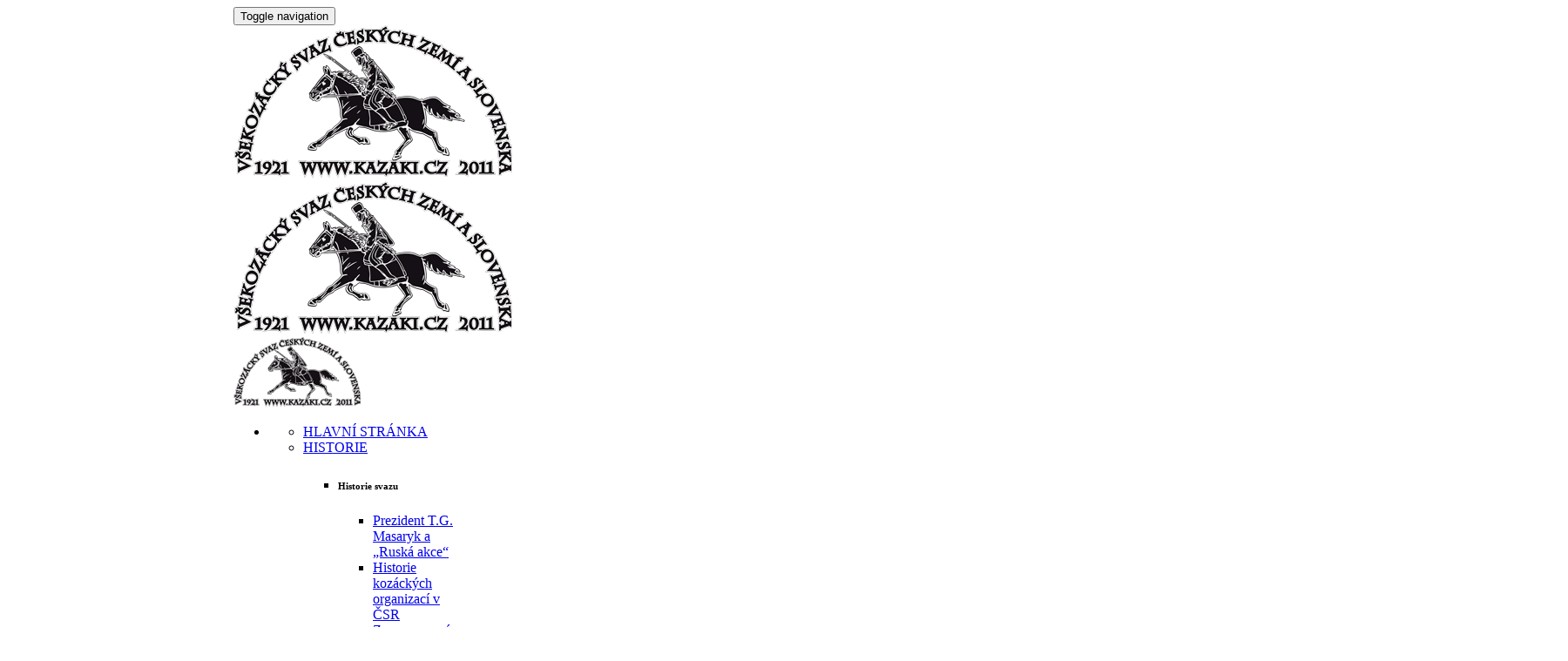

--- FILE ---
content_type: text/html; charset=UTF-8
request_url: https://kazaki.cz/cs/zacatkem-prosince-2016-delegace-vsczs-navstivila-kozacke-stanice-tkv-na-uzemi-cecenske-republiky/
body_size: 30066
content:
<!DOCTYPE html>
<html  xmlns="http://www.w3.org/1999/xhtml" prefix="" lang="cs-CZ">
<head>
	<meta charset="UTF-8">
	
	<!-- Latest IE rendering engine & Chrome Frame Meta Tags -->
	<!--[if IE]><meta http-equiv='X-UA-Compatible' content='IE=edge,chrome=1'><![endif]-->
	
	<link rel="profile" href="http://gmpg.org/xfn/11">
	<link rel="pingback" href="https://kazaki.cz/xmlrpc.php">
	<!--[if lt IE 9]>
	<script src="https://kazaki.cz/wp-content/themes/mist/js/html5.js"></script>
	<script src="https://kazaki.cz/wp-content/themes/mist/js/respond.min.js"></script>
	<![endif]--> 
	
	<!--[if lte IE 7]><script src="https://kazaki.cz/wp-content/themes/mist/js/icons-lte-ie7.js"></script><![endif]-->
	
	
<!-- BEGIN Metadata added by the Add-Meta-Tags WordPress plugin -->
<meta name="author" content="Kazaki.cz">
<meta name="description" content="Plníce prosbu potomka „bílé emigrace“ Niny Ingrišové – Karpuškinové, Kozáci Všekozáckého Svazu přijeli ze Stavropolu do Grozného (Praha-Krasnodar-Stavropol-Grozny-Moskva-Praha) Čtvrtek 1. prosince 2016, 5.00 hodin ráno místního času." />
<meta name="keywords" content="kozáci, kazaki, všekozácký svaz, казак, всеказачий союз,, 2016, akce" />
<!-- END Metadata added by the Add-Meta-Tags WordPress plugin -->

<title>Začátkem prosince 2016 delegace VSČzS navštívila Kozácké stanice TKV na území Čečenské republiky &#8211; Kazaki.cz &#8211; Всеказачий Cоюз Чешских земель и Словакии | Všekozácký svaz Českých zemí a Slovenska</title>

<link rel="stylesheet" href="https://kazaki.cz/wp-content/plugins/sitepress-multilingual-cms/res/css/language-selector.css?v=3.3.6" type="text/css" media="all" />
<link rel="alternate" hreflang="ru-RU" href="https://kazaki.cz/delegatsiya-vschzs-v-nachale-dekabrya-2016-po-svoej-initsiative-posetila-kazachi-stanitsy-tkv-na-territorii-chechenskoj-respubliki/" />
<link rel="alternate" hreflang="cs-CZ" href="https://kazaki.cz/cs/zacatkem-prosince-2016-delegace-vsczs-navstivila-kozacke-stanice-tkv-na-uzemi-cecenske-republiky/" />
<link rel='dns-prefetch' href='//fonts.googleapis.com' />
<link rel='dns-prefetch' href='//s.w.org' />
<link rel="alternate" type="application/rss+xml" title="Kazaki.cz - Всеказачий Cоюз Чешских земель и Словакии | Všekozácký svaz Českých zemí a Slovenska &raquo; RSS zdroj" href="https://kazaki.cz/cs/feed/" />
<link rel="alternate" type="application/rss+xml" title="Kazaki.cz - Всеказачий Cоюз Чешских земель и Словакии | Všekozácký svaz Českých zemí a Slovenska &raquo; RSS komentářů" href="https://kazaki.cz/cs/comments/feed/" />
<link rel="alternate" type="application/rss+xml" title="Kazaki.cz - Всеказачий Cоюз Чешских земель и Словакии | Všekozácký svaz Českých zemí a Slovenska &raquo; RSS komentářů pro Začátkem prosince 2016 delegace VSČzS navštívila Kozácké stanice TKV na území Čečenské republiky" href="https://kazaki.cz/cs/zacatkem-prosince-2016-delegace-vsczs-navstivila-kozacke-stanice-tkv-na-uzemi-cecenske-republiky/feed/" />
<script type="text/javascript">var $TS_VCSC_Lightbox_Activated = true;var $TS_VCSC_Lightbox_Thumbs = "bottom";var $TS_VCSC_Lightbox_Thumbsize = 50;var $TS_VCSC_Lightbox_Animation = "random";var $TS_VCSC_Lightbox_Captions = "data-title";var $TS_VCSC_Lightbox_Closer = true;var $TS_VCSC_Lightbox_Durations = 5000;var $TS_VCSC_Lightbox_Share = false;var $TS_VCSC_Lightbox_LoadAPIs = true;var $TS_VCSC_Lightbox_Social = "fb,tw,gp,pin";var $TS_VCSC_Lightbox_NoTouch = false;var $TS_VCSC_Lightbox_BGClose = true;var $TS_VCSC_Lightbox_NoHashes = true;var $TS_VCSC_Lightbox_Keyboard = true;var $TS_VCSC_Lightbox_FullScreen = true;var $TS_VCSC_Lightbox_Zoom = true;var $TS_VCSC_Lightbox_FXSpeed = 300;var $TS_VCSC_Lightbox_Scheme = "dark";var $TS_VCSC_Lightbox_Backlight = "#ffffff";var $TS_VCSC_Lightbox_UseColor = false;var $TS_VCSC_Lightbox_Overlay = "#000000";var $TS_VCSC_Lightbox_Background = "";var $TS_VCSC_Lightbox_Repeat = "no-repeat";var $TS_VCSC_Lightbox_Noise = "";var $TS_VCSC_Lightbox_CORS = false;var $TS_VCSC_Lightbox_Tapping = true;var $TS_VCSC_Lightbox_ScrollBlock = "css";var $TS_VCSC_Lightbox_LastScroll = 0;var $TS_VCSC_Hammer_ReleaseNew = true;var $TS_VCSC_Countdown_DaysLabel = "Days";var $TS_VCSC_Countdown_DayLabel = "Day";var $TS_VCSC_Countdown_HoursLabel = "Hours";var $TS_VCSC_Countdown_HourLabel = "Hour";var $TS_VCSC_Countdown_MinutesLabel = "Minutes";var $TS_VCSC_Countdown_MinuteLabel = "Minute";var $TS_VCSC_Countdown_SecondsLabel = "Seconds";var $TS_VCSC_Countdown_SecondLabel = "Second";var $TS_VCSC_Magnify_ZoomIn = "Zoom In";var $TS_VCSC_Magnify_ZoomOut = "Zoom Out";var $TS_VCSC_Magnify_ZoomLevel = "Zoom Level";var $TS_VCSC_Magnify_ChangeLevel = "Change Zoom Level";var $TS_VCSC_Magnify_Next = "Next";var $TS_VCSC_Magnify_Previous = "Previous";var $TS_VCSC_Magnify_Reset = "Reset Zoom";var $TS_VCSC_Magnify_Rotate = "Rotate Image";var $TS_VCSC_Magnify_Lightbox = "Show Image in Lightbox";var $TS_VCSC_RowEffects_Breakpoint = 600;var $TS_VCSC_SmoothScrollActive = false;</script>		<script type="text/javascript">
			window._wpemojiSettings = {"baseUrl":"https:\/\/s.w.org\/images\/core\/emoji\/11\/72x72\/","ext":".png","svgUrl":"https:\/\/s.w.org\/images\/core\/emoji\/11\/svg\/","svgExt":".svg","source":{"concatemoji":"https:\/\/kazaki.cz\/wp-includes\/js\/wp-emoji-release.min.js?ver=f149fe4387e8206e9b20fd3546218084"}};
			!function(e,a,t){var n,r,o,i=a.createElement("canvas"),p=i.getContext&&i.getContext("2d");function s(e,t){var a=String.fromCharCode;p.clearRect(0,0,i.width,i.height),p.fillText(a.apply(this,e),0,0);e=i.toDataURL();return p.clearRect(0,0,i.width,i.height),p.fillText(a.apply(this,t),0,0),e===i.toDataURL()}function c(e){var t=a.createElement("script");t.src=e,t.defer=t.type="text/javascript",a.getElementsByTagName("head")[0].appendChild(t)}for(o=Array("flag","emoji"),t.supports={everything:!0,everythingExceptFlag:!0},r=0;r<o.length;r++)t.supports[o[r]]=function(e){if(!p||!p.fillText)return!1;switch(p.textBaseline="top",p.font="600 32px Arial",e){case"flag":return s([55356,56826,55356,56819],[55356,56826,8203,55356,56819])?!1:!s([55356,57332,56128,56423,56128,56418,56128,56421,56128,56430,56128,56423,56128,56447],[55356,57332,8203,56128,56423,8203,56128,56418,8203,56128,56421,8203,56128,56430,8203,56128,56423,8203,56128,56447]);case"emoji":return!s([55358,56760,9792,65039],[55358,56760,8203,9792,65039])}return!1}(o[r]),t.supports.everything=t.supports.everything&&t.supports[o[r]],"flag"!==o[r]&&(t.supports.everythingExceptFlag=t.supports.everythingExceptFlag&&t.supports[o[r]]);t.supports.everythingExceptFlag=t.supports.everythingExceptFlag&&!t.supports.flag,t.DOMReady=!1,t.readyCallback=function(){t.DOMReady=!0},t.supports.everything||(n=function(){t.readyCallback()},a.addEventListener?(a.addEventListener("DOMContentLoaded",n,!1),e.addEventListener("load",n,!1)):(e.attachEvent("onload",n),a.attachEvent("onreadystatechange",function(){"complete"===a.readyState&&t.readyCallback()})),(n=t.source||{}).concatemoji?c(n.concatemoji):n.wpemoji&&n.twemoji&&(c(n.twemoji),c(n.wpemoji)))}(window,document,window._wpemojiSettings);
		</script>
		<style type="text/css">
img.wp-smiley,
img.emoji {
	display: inline !important;
	border: none !important;
	box-shadow: none !important;
	height: 1em !important;
	width: 1em !important;
	margin: 0 .07em !important;
	vertical-align: -0.1em !important;
	background: none !important;
	padding: 0 !important;
}
</style>
<link rel='stylesheet' id='vc_extensions_cqbundle_adminicon-css'  href='https://kazaki.cz/wp-content/plugins/vc-extensions-bundle/css/admin_icon.min.css?ver=f149fe4387e8206e9b20fd3546218084' type='text/css' media='all' />
<link rel='stylesheet' id='bwg_sumoselect-css'  href='https://kazaki.cz/wp-content/plugins/photo-gallery/css/sumoselect.min.css?ver=3.0.3' type='text/css' media='all' />
<link rel='stylesheet' id='bwg_font-awesome-css'  href='https://kazaki.cz/wp-content/plugins/photo-gallery/css/font-awesome/font-awesome.min.css?ver=4.6.3' type='text/css' media='all' />
<link rel='stylesheet' id='bwg_mCustomScrollbar-css'  href='https://kazaki.cz/wp-content/plugins/photo-gallery/css/jquery.mCustomScrollbar.min.css?ver=1.5.14' type='text/css' media='all' />
<link rel='stylesheet' id='dashicons-css'  href='https://kazaki.cz/wp-includes/css/dashicons.min.css?ver=f149fe4387e8206e9b20fd3546218084' type='text/css' media='all' />
<link rel='stylesheet' id='bwg_frontend-css'  href='https://kazaki.cz/wp-content/plugins/photo-gallery/css/bwg_frontend.css?ver=1.5.14' type='text/css' media='all' />
<link rel='stylesheet' id='rs-plugin-settings-css'  href='https://kazaki.cz/wp-content/plugins/revslider/public/assets/css/settings.css?ver=5.2.5.2' type='text/css' media='all' />
<style id='rs-plugin-settings-inline-css' type='text/css'>
.tp-caption.Twitter-Content a,.tp-caption.Twitter-Content a:visited{color:#0084B4 !important}.tp-caption.Twitter-Content a:hover{color:#0084B4 !important; text-decoration:underline !important}.tp-caption a{text-shadow:none;-webkit-transition:all 0.2s ease-out;-moz-transition:all 0.2s ease-out;-o-transition:all 0.2s ease-out;-ms-transition:all 0.2s ease-out}.colorbtn{font-family:"Raleway",sans-serif;font-weight:900;font-size:16px;line-height:60px;color:#fff !important;text-decoration:none;padding-left:40px;padding-right:80px;padding-top:22px;padding-bottom:22px}.colorbtn:hover{background:#171717}.fullrounded img{-webkit-border-radius:400px;-moz-border-radius:400px;border-radius:400px}.whitebtn a,.whitebtn:hover a,.colorbtn a,.colorbtn:hover a,.darkbtn a{color:#ffffff}.whitebtn,.colorbtn,.darkbtn{white-space:nowrap !important}.darkbtn:hover{background:#ffffff}.darkbtn:hover a{color:#171717}.colorbtn:hover{background:#171717}.fullrounded img{-webkit-border-radius:50% !important; -moz-border-radius:50% !important; border-radius:50% !important}.red{color:#ff0000}.mc_embed_signup input.zozo-subscribe{background-color:#fff;  border:0 none;  border-radius:0;  color:#000;  cursor:text;  font-family:"Arial",sans-serif;  font-size:15px;  line-height:35px;  margin-bottom:0;  padding:0 20px;  transition:background-color 0.5s ease 0s;  width:400px}.mc_embed_signup .button{border-radius:0px!important;   text-transform:uppercase!important}.mc_embed_signup .has-error .form-control-feedback{font-size:13px !important; top:-10px !important}.btn a,.btn{font-family:"Arimo",sans-serif}b{font-weight:800!important}.tp-shape.tp-shapewrapper.tp-circle{-webkit-border-radius:50% !important;  -moz-border-radius:50% !important;   border-radius:50% !important}.tp-caption a{color:#ff7302;text-shadow:none;-webkit-transition:all 0.2s ease-out;-moz-transition:all 0.2s ease-out;-o-transition:all 0.2s ease-out;-ms-transition:all 0.2s ease-out}.tp-caption a:hover{color:#ffa902}.largeredbtn{font-family:"Raleway",sans-serif;font-weight:900;font-size:16px;line-height:60px;color:#fff !important;text-decoration:none;padding-left:40px;padding-right:80px;padding-top:22px;padding-bottom:22px;background:rgb(234,91,31); background:-moz-linear-gradient(top,rgba(234,91,31,1) 0%,rgba(227,58,12,1) 100%); background:-webkit-gradient(linear,left top,left bottom,color-stop(0%,rgba(234,91,31,1)),color-stop(100%,rgba(227,58,12,1))); background:-webkit-linear-gradient(top,rgba(234,91,31,1) 0%,rgba(227,58,12,1) 100%); background:-o-linear-gradient(top,rgba(234,91,31,1) 0%,rgba(227,58,12,1) 100%); background:-ms-linear-gradient(top,rgba(234,91,31,1) 0%,rgba(227,58,12,1) 100%); background:linear-gradient(to bottom,rgba(234,91,31,1) 0%,rgba(227,58,12,1) 100%); filter:progid:DXImageTransform.Microsoft.gradient( startColorstr='#ea5b1f',endColorstr='#e33a0c',GradientType=0 )}.largeredbtn:hover{background:rgb(227,58,12); background:-moz-linear-gradient(top,rgba(227,58,12,1) 0%,rgba(234,91,31,1) 100%); background:-webkit-gradient(linear,left top,left bottom,color-stop(0%,rgba(227,58,12,1)),color-stop(100%,rgba(234,91,31,1))); background:-webkit-linear-gradient(top,rgba(227,58,12,1) 0%,rgba(234,91,31,1) 100%); background:-o-linear-gradient(top,rgba(227,58,12,1) 0%,rgba(234,91,31,1) 100%); background:-ms-linear-gradient(top,rgba(227,58,12,1) 0%,rgba(234,91,31,1) 100%); background:linear-gradient(to bottom,rgba(227,58,12,1) 0%,rgba(234,91,31,1) 100%); filter:progid:DXImageTransform.Microsoft.gradient( startColorstr='#e33a0c',endColorstr='#ea5b1f',GradientType=0 )}.fullrounded img{-webkit-border-radius:400px;-moz-border-radius:400px;border-radius:400px}.tp-caption a{color:#ff7302;text-shadow:none;-webkit-transition:all 0.2s ease-out;-moz-transition:all 0.2s ease-out;-o-transition:all 0.2s ease-out;-ms-transition:all 0.2s ease-out}.tp-caption a:hover{color:#ffa902}.largeredbtn{font-family:"Raleway",sans-serif;font-weight:900;font-size:16px;line-height:60px;color:#fff !important;text-decoration:none;padding-left:40px;padding-right:80px;padding-top:22px;padding-bottom:22px;background:rgb(234,91,31); background:-moz-linear-gradient(top,rgba(234,91,31,1) 0%,rgba(227,58,12,1) 100%); background:-webkit-gradient(linear,left top,left bottom,color-stop(0%,rgba(234,91,31,1)),color-stop(100%,rgba(227,58,12,1))); background:-webkit-linear-gradient(top,rgba(234,91,31,1) 0%,rgba(227,58,12,1) 100%); background:-o-linear-gradient(top,rgba(234,91,31,1) 0%,rgba(227,58,12,1) 100%); background:-ms-linear-gradient(top,rgba(234,91,31,1) 0%,rgba(227,58,12,1) 100%); background:linear-gradient(to bottom,rgba(234,91,31,1) 0%,rgba(227,58,12,1) 100%); filter:progid:DXImageTransform.Microsoft.gradient( startColorstr='#ea5b1f',endColorstr='#e33a0c',GradientType=0 )}.largeredbtn:hover{background:rgb(227,58,12); background:-moz-linear-gradient(top,rgba(227,58,12,1) 0%,rgba(234,91,31,1) 100%); background:-webkit-gradient(linear,left top,left bottom,color-stop(0%,rgba(227,58,12,1)),color-stop(100%,rgba(234,91,31,1))); background:-webkit-linear-gradient(top,rgba(227,58,12,1) 0%,rgba(234,91,31,1) 100%); background:-o-linear-gradient(top,rgba(227,58,12,1) 0%,rgba(234,91,31,1) 100%); background:-ms-linear-gradient(top,rgba(227,58,12,1) 0%,rgba(234,91,31,1) 100%); background:linear-gradient(to bottom,rgba(227,58,12,1) 0%,rgba(234,91,31,1) 100%); filter:progid:DXImageTransform.Microsoft.gradient( startColorstr='#e33a0c',endColorstr='#ea5b1f',GradientType=0 )}.fullrounded img{-webkit-border-radius:400px;-moz-border-radius:400px;border-radius:400px}.tp-caption a{color:#ff7302;text-shadow:none;-webkit-transition:all 0.2s ease-out;-moz-transition:all 0.2s ease-out;-o-transition:all 0.2s ease-out;-ms-transition:all 0.2s ease-out;line-height:140%}.tp-caption a:hover{color:#ffa902}.tp-caption a{color:#296169;text-shadow:none;text-decoration:none;-webkit-transition:all 0.2s ease-out;-moz-transition:all 0.2s ease-out;-o-transition:all 0.2s ease-out;-ms-transition:all 0.2s ease-out}.tp-caption a:hover{color:#296169}.tp-caption a{color:#296169;text-shadow:none;text-decoration:none;-webkit-transition:all 0.2s ease-out;-moz-transition:all 0.2s ease-out;-o-transition:all 0.2s ease-out;-ms-transition:all 0.2s ease-out}.tp-caption a:hover{color:#296169}.feature-round{color:#000;background:#fff;background:rgba(255,255,255,0.7);font-size:12px;width:100px;height:100px;line-height:14px;text-align:center;text-decoration:none;box-sizing:border-box;padding:35px 35px 35px 35px;background-color:transparent;border-radius:50px 50px 50px 50px;border-width:0px;border-color:#000000;border-style:none}.tp-caption a{color:#ff7302;text-shadow:none;-webkit-transition:all 0.2s ease-out;-moz-transition:all 0.2s ease-out;-o-transition:all 0.2s ease-out;-ms-transition:all 0.2s ease-out}.tp-caption a:hover{color:#ffa902}.tp-caption a{color:#ff7302;text-shadow:none;-webkit-transition:all 0.2s ease-out;-moz-transition:all 0.2s ease-out;-o-transition:all 0.2s ease-out;-ms-transition:all 0.2s ease-out}.tp-caption a:hover{color:#ffa902}.tp-caption a{color:#ff7302;text-shadow:none;-webkit-transition:all 0.2s ease-out;-moz-transition:all 0.2s ease-out;-o-transition:all 0.2s ease-out;-ms-transition:all 0.2s ease-out}.tp-caption a:hover{color:#ffa902}.tp-caption a{color:#ff7302;text-shadow:none;-webkit-transition:all 0.2s ease-out;-moz-transition:all 0.2s ease-out;-o-transition:all 0.2s ease-out;-ms-transition:all 0.2s ease-out}.tp-caption a:hover{color:#ffa902}.tp-caption a{color:#ff7302;text-shadow:none;-webkit-transition:all 0.2s ease-out;-moz-transition:all 0.2s ease-out;-o-transition:all 0.2s ease-out;-ms-transition:all 0.2s ease-out}.tp-caption a:hover{color:#ffa902}.tp-caption a{color:#ff7302;text-shadow:none;-webkit-transition:all 0.2s ease-out;-moz-transition:all 0.2s ease-out;-o-transition:all 0.2s ease-out;-ms-transition:all 0.2s ease-out}.tp-caption a:hover{color:#ffa902}.tp-caption a{color:#ff7302;text-shadow:none;-webkit-transition:all 0.2s ease-out;-moz-transition:all 0.2s ease-out;-o-transition:all 0.2s ease-out;-ms-transition:all 0.2s ease-out}.tp-caption a:hover{color:#ffa902}
</style>
<link rel='stylesheet' id='SimpleCounter_style-css'  href='https://kazaki.cz/wp-content/plugins/simple-counter/style.css?ver=f149fe4387e8206e9b20fd3546218084' type='text/css' media='all' />
<link rel='stylesheet' id='spacexchimp_p005-bootstrap-tooltip-css-css'  href='https://kazaki.cz/wp-content/plugins/social-media-buttons-toolbar/inc/lib/bootstrap-tooltip/bootstrap-tooltip.css?ver=4.44' type='text/css' media='all' />
<link rel='stylesheet' id='spacexchimp_p005-frontend-css-css'  href='https://kazaki.cz/wp-content/plugins/social-media-buttons-toolbar/inc/css/frontend.css?ver=4.44' type='text/css' media='all' />
<style id='spacexchimp_p005-frontend-css-inline-css' type='text/css'>

                    .sxc-follow-buttons {
                        text-align: center !important;
                    }
                    .sxc-follow-buttons li img {
                        width: 40px !important;
                        height: 40px !important;
                        margin: 5px !important;
                    }
                  
</style>
<link rel='stylesheet' id='evcal_google_fonts-css'  href='//fonts.googleapis.com/css?family=Oswald%3A400%2C300%7COpen+Sans%3A400%2C300&#038;ver=f149fe4387e8206e9b20fd3546218084' type='text/css' media='screen' />
<link rel='stylesheet' id='evcal_cal_default-css'  href='https://kazaki.cz/wp-content/plugins/eventON/assets/css/eventon_styles.css?ver=2.3.18' type='text/css' media='all' />
<link rel='stylesheet' id='evo_font_icons-css'  href='https://kazaki.cz/wp-content/plugins/eventON/assets/fonts/font-awesome.css?ver=f149fe4387e8206e9b20fd3546218084' type='text/css' media='all' />
<link rel='stylesheet' id='evo_fc_styles-css'  href='https://kazaki.cz/wp-content/plugins/eventon-full-cal/assets/fc_styles.css?ver=f149fe4387e8206e9b20fd3546218084' type='text/css' media='all' />
<link rel='stylesheet' id='zozo-prettyphoto-style-css'  href='https://kazaki.cz/wp-content/themes/mist/css/prettyPhoto.css' type='text/css' media='all' />
<link rel='stylesheet' id='zozo-font-awesome-style-css'  href='https://kazaki.cz/wp-content/themes/mist/css/font-awesome.min.css' type='text/css' media='all' />
<link rel='stylesheet' id='zozo-iconspack-style-css'  href='https://kazaki.cz/wp-content/themes/mist/css/iconspack.css' type='text/css' media='all' />
<link rel='stylesheet' id='zozo-effects-style-css'  href='https://kazaki.cz/wp-content/themes/mist/css/animate.css' type='text/css' media='all' />
<link rel='stylesheet' id='zozo-owl-carousel-style-css'  href='https://kazaki.cz/wp-content/themes/mist/css/owl.carousel.css' type='text/css' media='all' />
<link rel='stylesheet' id='mediaelement-css'  href='https://kazaki.cz/wp-includes/js/mediaelement/mediaelementplayer-legacy.min.css?ver=4.2.6-78496d1' type='text/css' media='all' />
<link rel='stylesheet' id='wp-mediaelement-css'  href='https://kazaki.cz/wp-includes/js/mediaelement/wp-mediaelement.min.css?ver=f149fe4387e8206e9b20fd3546218084' type='text/css' media='all' />
<link rel='stylesheet' id='zozo-theme-bootstrap-style-css'  href='https://kazaki.cz/wp-content/themes/mist/css/bootstrap.min.css' type='text/css' media='all' />
<link rel='stylesheet' id='zozo-mCustomScrollbar-style-css'  href='https://kazaki.cz/wp-content/themes/mist/css/jquery.mCustomScrollbar.css' type='text/css' media='all' />
<link rel='stylesheet' id='zozo-theme-style-css'  href='https://kazaki.cz/wp-content/themes/mist/style.css' type='text/css' media='all' />
<link rel='stylesheet' id='zozo-color-scheme-style-css'  href='https://kazaki.cz/wp-content/themes/mist/color-schemes/red.css' type='text/css' media='all' />
<link rel='stylesheet' id='zozo-theme-responsive-style-css'  href='https://kazaki.cz/wp-content/themes/mist/css/responsive.css' type='text/css' media='all' />
<link rel='stylesheet' id='zozo-visual-composer-extend-css'  href='https://kazaki.cz/wp-content/themes/mist/css/visual-composer.css?ver=f149fe4387e8206e9b20fd3546218084' type='text/css' media='all' />
<link rel='stylesheet' id='zozo-ratings-stars-css'  href='https://kazaki.cz/wp-content/themes/mist/css/rateit.css' type='text/css' media='all' />
<link rel='stylesheet' id='zozo-theme-skin-style-css'  href='https://kazaki.cz/wp-content/themes/mist/css/skin.css' type='text/css' media='all' />
<link rel='stylesheet' id='zozo-custom-css-css'  href='https://kazaki.cz/wp-content/themes/mist/css/theme_1.css' type='text/css' media='all' />
<link rel='stylesheet' id='zozo-google-fonts-css'  href='//fonts.googleapis.com/css?family=Kurale%3A200%2C200italic%2C300%2C300italic%2C400%2C400italic%2C500%2C500italic%2C600%2C600italic%2C700%2C700italic%2C800%2C800italic%2C900%2C900italic%7C&#038;subset=latin%2Cgreek-ext%2Ccyrillic%2Clatin-ext%2Cgreek%2Ccyrillic-ext%2Cvietnamese&#038;ver=f149fe4387e8206e9b20fd3546218084' type='text/css' media='all' />
<link rel='stylesheet' id='zozo-shortcodes-css'  href='https://kazaki.cz/wp-content/plugins/zozothemes-core/shortcodes.css' type='text/css' media='all' />
<link rel='stylesheet' id='bsf-Defaults-css'  href='https://kazaki.cz/wp-content/uploads/smile_fonts/Defaults/Defaults.css?ver=f149fe4387e8206e9b20fd3546218084' type='text/css' media='all' />
<script type='text/javascript'>
/* <![CDATA[ */
var zozo_js_vars = {"zozo_template_uri":"https:\/\/kazaki.cz\/wp-content\/themes\/mist","isRTL":"false","isOriginLeft":"true","zozo_sticky_height":"60px","zozo_sticky_height_alt":"60px","zozo_ajax_url":"https:\/\/kazaki.cz\/wp-admin\/admin-ajax.php"};
/* ]]> */
</script>
<script type='text/javascript' src='https://kazaki.cz/wp-includes/js/jquery/jquery.js?ver=1.12.4'></script>
<script type='text/javascript' src='https://kazaki.cz/wp-includes/js/jquery/jquery-migrate.min.js?ver=1.4.1'></script>
<script type='text/javascript' src='https://kazaki.cz/wp-content/plugins/revslider/public/assets/js/jquery.themepunch.tools.min.js?ver=5.2.5.2'></script>
<script type='text/javascript' src='https://kazaki.cz/wp-content/plugins/revslider/public/assets/js/jquery.themepunch.revolution.min.js?ver=5.2.5.2'></script>
<script type='text/javascript' src='https://kazaki.cz/wp-content/plugins/social-media-buttons-toolbar/inc/lib/bootstrap-tooltip/bootstrap-tooltip.js?ver=4.44'></script>
<script type='text/javascript' src='https://kazaki.cz/wp-content/themes/mist/js/bootstrap.min.js'></script>
<script type='text/javascript' src='https://kazaki.cz/wp-content/themes/mist/js/general.js'></script>
<script type='text/javascript'>
var mejsL10n = {"language":"cs","strings":{"mejs.install-flash":"Pou\u017e\u00edv\u00e1te prohl\u00ed\u017ee\u010d, kter\u00fd nem\u00e1 nainstalovan\u00fd nebo povolen\u00fd Flash Player. Zapn\u011bte Flash Player nebo si st\u00e1hn\u011bte nejnov\u011bj\u0161\u00ed verzi z adresy https:\/\/get.adobe.com\/flashplayer\/","mejs.fullscreen-off":"Zru\u0161it re\u017eim cel\u00e9 obrazovky","mejs.fullscreen-on":"Cel\u00e1 obrazovka","mejs.download-video":"St\u00e1hnout video","mejs.fullscreen":"Cel\u00e1 obrazovka","mejs.time-jump-forward":["Vp\u0159ed o 1 sekundu","Vp\u0159ed o %1 sekund"],"mejs.loop":"Ovl\u00e1d\u00e1n\u00ed opakov\u00e1n\u00ed","mejs.play":"P\u0159ehr\u00e1t","mejs.pause":"Pozastavit","mejs.close":"Zav\u0159\u00edt","mejs.time-slider":"\u010casov\u00fd posuvn\u00edk","mejs.time-help-text":"Pou\u017eit\u00edm \u0161ipek vlevo\/vpravo se posunete o jednu sekundu, \u0161ipkami nahoru\/dol\u016f se posunete o deset sekund.","mejs.time-skip-back":["Zp\u011bt on 1 sekundu","Vr\u00e1tit se zp\u011bt o %1 sekund"],"mejs.captions-subtitles":"Titulky","mejs.captions-chapters":"Kapitoly","mejs.none":"\u017d\u00e1dn\u00e1","mejs.mute-toggle":"Ovl\u00e1d\u00e1n\u00ed zvuku","mejs.volume-help-text":"Pou\u017eit\u00edm \u0161ipek nahoru\/dol\u016f zv\u00fd\u0161\u00edte nebo sn\u00ed\u017e\u00edte \u00farove\u0148 hlasitosti.","mejs.unmute":"Zapnout zvuk","mejs.mute":"Ztlumit","mejs.volume-slider":"Ovl\u00e1d\u00e1n\u00ed hlasitosti","mejs.video-player":"Video p\u0159ehr\u00e1va\u010d","mejs.audio-player":"Audio p\u0159ehr\u00e1va\u010d","mejs.ad-skip":"P\u0159esko\u010dit reklamu","mejs.ad-skip-info":["P\u0159esko\u010dit na video budete moci za 1 sekundu","P\u0159esko\u010dit na video budete moci za %1 sekund"],"mejs.source-chooser":"V\u00fdb\u011br zdroje","mejs.stop":"Zastavit","mejs.speed-rate":"Rychlost","mejs.live-broadcast":"\u017div\u011b","mejs.afrikaans":"Afrik\u00e1n\u0161tina","mejs.albanian":"Alb\u00e1n\u0161tina","mejs.arabic":"Arab\u0161tina","mejs.belarusian":"B\u011bloru\u0161tina","mejs.bulgarian":"Bulhar\u0161tina","mejs.catalan":"Katal\u00e1n\u0161tina","mejs.chinese":"\u010c\u00edn\u0161tina","mejs.chinese-simplified":"\u010c\u00edn\u0161tina (zjednodu\u0161en\u00e1)","mejs.chinese-traditional":"\u010c\u00edn\u0161tina (tradi\u010dn\u00ed)","mejs.croatian":"Chorvat\u0161tina","mejs.czech":"\u010ce\u0161tina","mejs.danish":"D\u00e1n\u0161tina","mejs.dutch":"Holand\u0161tina","mejs.english":"Angli\u010dtina","mejs.estonian":"Eston\u0161tina","mejs.filipino":"Filip\u00edn\u0161tina","mejs.finnish":"Dokon\u010dit","mejs.french":"Francou\u017e\u0161tina","mejs.galician":"Galicij\u0161tina","mejs.german":"N\u011bm\u010dina","mejs.greek":"\u0158e\u010dtina","mejs.haitian-creole":"Haitsk\u00e1 kreol\u0161tina","mejs.hebrew":"Hebrej\u0161tina","mejs.hindi":"Hind\u0161tina","mejs.hungarian":"Ma\u010far\u0161tina","mejs.icelandic":"Island\u0161tina","mejs.indonesian":"Indon\u00e9\u0161tina","mejs.irish":"Ir\u0161tina","mejs.italian":"Ital\u0161tina","mejs.japanese":"Japon\u0161tina","mejs.korean":"Korej\u0161tina","mejs.latvian":"Loty\u0161tina","mejs.lithuanian":"Litev\u0161tina","mejs.macedonian":"Makedon\u0161tina","mejs.malay":"Malaj\u0161tina","mejs.maltese":"Malt\u0161tina","mejs.norwegian":"Nor\u0161tina","mejs.persian":"Per\u0161tina","mejs.polish":"Pol\u0161tina","mejs.portuguese":"Portugal\u0161tina","mejs.romanian":"Rumun\u0161tina","mejs.russian":"Ru\u0161tina","mejs.serbian":"Srb\u0161tina","mejs.slovak":"Sloven\u0161tina","mejs.slovenian":"Slovin\u0161tina","mejs.spanish":"\u0160pan\u011bl\u0161tina","mejs.swahili":"Svahil\u0161tina","mejs.swedish":"\u0160v\u00e9d\u0161tina","mejs.tagalog":"Tagal\u0161tina","mejs.thai":"Thaj\u0161tina","mejs.turkish":"Ture\u010dtina","mejs.ukrainian":"Ukrajin\u0161tina","mejs.vietnamese":"Vietnam\u0161tina","mejs.welsh":"Vel\u0161tina","mejs.yiddish":"Jidi\u0161"}};
</script>
<script type='text/javascript' src='https://kazaki.cz/wp-includes/js/mediaelement/mediaelement-and-player.min.js?ver=4.2.6-78496d1'></script>
<script type='text/javascript' src='https://kazaki.cz/wp-includes/js/mediaelement/mediaelement-migrate.min.js?ver=f149fe4387e8206e9b20fd3546218084'></script>
<script type='text/javascript'>
/* <![CDATA[ */
var _wpmejsSettings = {"pluginPath":"\/wp-includes\/js\/mediaelement\/","classPrefix":"mejs-","stretching":"responsive"};
/* ]]> */
</script>
<script type='text/javascript' src='https://kazaki.cz/wp-content/themes/mist/js/jquery.mCustomScrollbar.concat.min.js'></script>
<link rel='https://api.w.org/' href='https://kazaki.cz/cs/wp-json/' />
<link rel="EditURI" type="application/rsd+xml" title="RSD" href="https://kazaki.cz/xmlrpc.php?rsd" />
<link rel="wlwmanifest" type="application/wlwmanifest+xml" href="https://kazaki.cz/wp-includes/wlwmanifest.xml" /> 
<link rel='prev' title='Delegace VSČzS se zapojila do práce V. Stavropolského Fóra' href='https://kazaki.cz/cs/delegace-vsczs-se-zapojila-do-prace-v-stavropolskeho-fora/' />
<link rel='next' title='Zasedání 3. Kruhu SKVRiZ v Moskvě se zúčastnila delegace Všekozáckého Svazu Českých zemí a Slovenska' href='https://kazaki.cz/cs/zasedani-3-kruhu-skvriz-v-moskve-se-zucastnila-delegace-vsekozackeho-svazu-ceskych-zemi-a-slovenska/' />

<link rel="canonical" href="https://kazaki.cz/cs/zacatkem-prosince-2016-delegace-vsczs-navstivila-kozacke-stanice-tkv-na-uzemi-cecenske-republiky/" />
<link rel='shortlink' href='https://kazaki.cz/cs/?p=5467' />
<link rel="alternate" type="application/json+oembed" href="https://kazaki.cz/cs/wp-json/oembed/1.0/embed?url=https%3A%2F%2Fkazaki.cz%2Fcs%2Fzacatkem-prosince-2016-delegace-vsczs-navstivila-kozacke-stanice-tkv-na-uzemi-cecenske-republiky%2F" />
<link rel="alternate" type="text/xml+oembed" href="https://kazaki.cz/cs/wp-json/oembed/1.0/embed?url=https%3A%2F%2Fkazaki.cz%2Fcs%2Fzacatkem-prosince-2016-delegace-vsczs-navstivila-kozacke-stanice-tkv-na-uzemi-cecenske-republiky%2F&#038;format=xml" />
<meta name="generator" content="WPML ver:3.3.6 stt:47,9;" />
<script type="text/javascript">
(function(url){
	if(/(?:Chrome\/26\.0\.1410\.63 Safari\/537\.31|WordfenceTestMonBot)/.test(navigator.userAgent)){ return; }
	var addEvent = function(evt, handler) {
		if (window.addEventListener) {
			document.addEventListener(evt, handler, false);
		} else if (window.attachEvent) {
			document.attachEvent('on' + evt, handler);
		}
	};
	var removeEvent = function(evt, handler) {
		if (window.removeEventListener) {
			document.removeEventListener(evt, handler, false);
		} else if (window.detachEvent) {
			document.detachEvent('on' + evt, handler);
		}
	};
	var evts = 'contextmenu dblclick drag dragend dragenter dragleave dragover dragstart drop keydown keypress keyup mousedown mousemove mouseout mouseover mouseup mousewheel scroll'.split(' ');
	var logHuman = function() {
		if (window.wfLogHumanRan) { return; }
		window.wfLogHumanRan = true;
		var wfscr = document.createElement('script');
		wfscr.type = 'text/javascript';
		wfscr.async = true;
		wfscr.src = url + '&r=' + Math.random();
		(document.getElementsByTagName('head')[0]||document.getElementsByTagName('body')[0]).appendChild(wfscr);
		for (var i = 0; i < evts.length; i++) {
			removeEvent(evts[i], logHuman);
		}
	};
	for (var i = 0; i < evts.length; i++) {
		addEvent(evts[i], logHuman);
	}
})('//kazaki.cz/cs/?wordfence_lh=1&hid=ED660738E4175605C3D6AAFA9868252C');
</script>
<style type="text/css">#lang_sel a, #lang_sel a.lang_sel_sel{color:#444444;}#lang_sel a:hover, #lang_sel a.lang_sel_sel:hover{color:#000000;}#lang_sel a.lang_sel_sel, #lang_sel a.lang_sel_sel:visited{background-color:#ffffff;}#lang_sel a.lang_sel_sel:hover{background-color:#eeeeee;}#lang_sel li ul a, #lang_sel li ul a:visited{color:#444444;}#lang_sel li ul a:hover{color:#000000;}#lang_sel li ul a, #lang_sel li ul a:link, #lang_sel li ul a:visited{background-color:#ffffff;}#lang_sel li ul a:hover{background-color:#eeeeee;}#lang_sel a, #lang_sel a:visited{border-color:#cdcdcd;} #lang_sel ul ul{border-top:1px solid #cdcdcd;}</style>
<meta name="viewport" content="width=device-width, initial-scale=1, maximum-scale=1" />
<link rel="shortcut icon" href="https://kazaki.cz/wp-content/uploads/favicon.ico" type="image/x-icon" />
<link rel="apple-touch-icon-precomposed" href="https://kazaki.cz/wp-content/uploads/apple-touch-icon-57x57.png">
<link rel="apple-touch-icon-precomposed" sizes="114x114" href="https://kazaki.cz/wp-content/uploads/apple-touch-icon-114x114.png">
<link rel="apple-touch-icon-precomposed" sizes="72x72" href="https://kazaki.cz/wp-content/uploads/apple-touch-icon-72x72.png">
<link rel="apple-touch-icon-precomposed" sizes="144x144" href="https://kazaki.cz/wp-content/uploads/apple-touch-icon-144x144.png">
<!-- Custom CSS -->
<style type="text/css">                    .single .entry-thumbnail { display: none; }
.archive .featured-image { display: none; }
.entry-thumbnail { display: none; }

.eventon_events_list .eventon_list_event .desc_trig{background-color:#fafafa}.eventon_events_list .eventon_list_event .desc_trig:hover{background-color:#f4f4f4}.ajde_evcal_calendar .calendar_header p, 
			.eventon_events_list .eventon_list_event .evcal_cblock, .evcal_cblock, .eventon_events_list .eventon_list_event .evcal_desc span.evcal_desc2, .evcal_desc span.evcal_desc2, .evcal_evdata_row .evcal_evdata_cell h2, .evcal_evdata_row .evcal_evdata_cell h3.evo_h3, .evcal_month_line p, .evo_clik_row .evo_h3, .eventon_events_list .eventon_list_event .evcal_desc span.evcal_event_subtitle, .evo_pop_body .evcal_desc span.evcal_event_subtitle{font-family: 'Kurale', serif}.ajde_evcal_calendar .evo_sort_btn, .eventon_sf_field p, .evo_srt_sel p.fa{color:#B8B8B8}.ajde_evcal_calendar .evo_sort_btn:hover{color:#d8d8d8}#evcal_list .eventon_list_event .evcal_desc em{color:#8c8c8c}#evcal_list .eventon_list_event .evcal_desc em a{color:#c8c8c8}#evcal_list .eventon_list_event .event_description .evcal_btn, .evo_pop_body .evcal_btn{color:#ffffff;background:#237ebd;}#evcal_list .eventon_list_event .event_description .evcal_btn:hover, .evo_pop_body .evcal_btn:hover{color:#fff;background:#237ebd;}.evcal_evdata_row .evcal_evdata_icons i, .evcal_evdata_row .evcal_evdata_custometa_icons i{color:#6B6B6B;font-size:22px;}#eventon_loadbar{background-color:#6B6B6B}.evcal_evdata_row .evcal_evdata_cell h3, .evo_clik_row .evo_h3{font-size:18px}#evcal_list .eventon_list_event .evcal_cblock{color:#ABABAB}.evcal_evdata_row .evcal_evdata_cell h2, .evcal_evdata_row .evcal_evdata_cell h3{color:#6B6B6B}#evcal_list .eventon_list_event .evcal_eventcard p, .ajde_evcal_calendar .eventon_events_list .eventon_desc_in ul{color:#656565}.ajde_evcal_calendar #evcal_head.calendar_header #evcal_cur, .ajde_evcal_calendar .evcal_month_line p{color:#C6C6C6}.eventon_events_list .eventon_list_event .evcal_eventcard, .evcal_evdata_row, .evorow .tbrow, .dark1, .evo_pop_body{background-color:#cdcdcd}.dark1:hover{background-color:#d8d8d8}.event_description .bordb, #evcal_list .bordb, .eventon_events_list .eventon_list_event .event_description, .bordr, #evcal_list, .evo_pop_body .bordb{border-color:#e5e5e5}.eventon_events_list .eventon_list_event .evcal_list_a:after,  .evcal_list_a:after{background-color:#cdcdcd}.eventon_events_list .eventon_list_event .evcal_list_a.featured_event{background-color:#F9ECE4}.eventon_events_list .eventon_list_event .evcal_list_a.featured_event:hover{background-color:#FAE4D7}#eventon_loadbar_section{border-color:#cdcdcd}.event_description .evcal_close{background-color:#eaeaea}.event_description .evcal_close:hover{background-color:#c7c7c7}#evcal_list .evorow.getdirections, .evo_pop_body .evorow.getdirections{background-color:#ffffff}#evcal_list .evorow.getdirections .evoInput, .evo_pop_body .evorow.getdirections .evoInput{color:#888888}#evcal_list .evorow.getdirections .evcalicon_9 i, .evo_pop_body .evorow.getdirections .evcalicon_9 i{color:#858585}#evcal_list .eventon_list_event .evcal_desc span.evcal_event_title{color:#6B6B6B}.eventon_events_list .eventon_list_event .evcal_desc span.evcal_event_subtitle, .evo_pop_body .evcal_desc span.evcal_event_subtitle{color:#6B6B6B}.fp_popup_option i{color:#999;font-size:22px;}.evo_cal_above span{color:#ffffff;background-color:#ADADAD;}.evo_cal_above span:hover{color:#ffffff;background-color:#C8C8C8;}.evo_cal_above span.evo-gototoday-btn{color:#ffffff;background-color:#ADADAD;}.evo_cal_above span.evo-gototoday-btn:hover{color:#ffffff;background-color:#d3d3d3;}.ajde_evcal_calendar .calendar_header .evo_j_dates p a{color:#ffffff;background-color:#ECECEC;}.ajde_evcal_calendar .calendar_header .evo_j_dates p a:hover{color:#ffffff;background-color:#c3c3c3;}.ajde_evcal_calendar .calendar_header .evo_j_dates p a.current{color:#ffffff;background-color:#CFCFCF;}.ajde_evcal_calendar .calendar_header .evo_j_dates p a.set{color:#ffffff;background-color:#888888;}.ajde_evcal_calendar .calendar_header .evo_j_dates p.legend{color:#6e6e6e;}.ajde_evcal_calendar .calendar_header .evcal_arrows{color:#e2e2e2;border-color:#e2e2e2;background-color:#ffffff;}.ajde_evcal_calendar .calendar_header .evcal_arrows:hover{color:#e2e2e2;border-color:#e2e2e2;background-color:#e2e2e2;}.ajde_evcal_calendar .calendar_header .evcal_arrows .fa{color:#e2e2e2}.ajde_evcal_calendar .calendar_header .evcal_arrows:hover .fa{color:#e2e2e2}.eventon_events_list .eventon_list_event .cancel_event .evo_event_headers{color:#ffffff;background-color:#F79191;}.eventon_events_list .eventon_list_event .cancel_event.evcal_list_a{color:#ffffff;background:repeating-linear-gradient(45deg,#FDF2F2,#FDF2F2 10px,#FAFAFA 10px,#FAFAFA 20px);}.eventon_fc_days .evo_fc_day{background-color:#ffffff;color:#d4d4d4;}.eventon_fc_days .evo_fc_day:hover{background-color:#fbfbfb;color:#9e9e9e;}.eventon_fc_days .evo_fc_day.has_events{background-color:#ffffff;color:#dfa872;}.eventon_fc_days .evo_fc_day.has_events:hover{background-color:#F5F5F5;color:#9e9e9e;}.eventon_fc_days .evo_fc_day.on_focus{background-color:#FFF3E7;color:#d4d4d4;}.eventon_fc_days .evo_fc_day.on_focus:hover{background-color:#fbfbfb;color:#9e9e9e;}.eventon_fc_daynames .evo_fc_day{color:#9e9e9e}.eventon_fc_daynames .evo_fc_day:hover{color:#d4d4d4}.evofc_title_tip, .evoFC_tip{background-color:#808080;color:#f7f7f7;}.evcal_event_details .evcal_evdata_cell .eventon_details_shading_bot{
		background: -moz-linear-gradient(top,  rgba(234,234,234,0) 0%, rgba(234,234,234,0.01) 1%, rgba(234,234,234,1) 100%); /* FF3.6+ */
background: -webkit-gradient(linear, left top, left bottom, color-stop(0%,rgba(234,234,234,0)), color-stop(1%,rgba(234,234,234,0.01)), color-stop(100%,rgba(234,234,234,1))); /* Chrome,Safari4+ */
background: -webkit-linear-gradient(top,  rgba(234,234,2344,0) 0%,rgba(234,234,234,0.01) 1%,rgba(234,234,234,1) 100%); /* Chrome10+,Safari5.1+ */
background: -o-linear-gradient(top,  rgba(234,234,234,0) 0%,rgba(234,234,234,0.01) 1%,rgba(234,234,234,1) 100%); /* Opera 11.10+ */
background: -ms-linear-gradient(top,  rgba(234,234,234,0) 0%,rgba(234,234,234,0.01) 1%,rgba(234,234,234,1) 100%); /* IE10+ */
background: linear-gradient(to bottom,  rgba(234,234,234,0) 0%,rgba(234,234,234,0.01) 1%,rgba(234,234,234,1) 100%); /* W3C */
filter: progid:DXImageTransform.Microsoft.gradient( startColorstr='#00eaeaea', endColorstr='#eaeaea',GradientType=0 ); /* IE6-9 */
	}                .header-sidenav-section { width: 260px; }
#zozo_wrapper { margin-left: 260px; width: auto; }
</style>
	
<script type="text/javascript">
var ajaxurl = 'https://kazaki.cz/wp-admin/admin-ajax.php';
</script>

	

<!-- EventON Version -->
<meta name="generator" content="EventON 2.3.18" />

<meta name="generator" content="Powered by Visual Composer - drag and drop page builder for WordPress."/>
<!--[if lte IE 9]><link rel="stylesheet" type="text/css" href="https://kazaki.cz/wp-content/plugins/js_composer/assets/css/vc_lte_ie9.min.css" media="screen"><![endif]--><meta name="generator" content="Powered by Slider Revolution 5.2.5.2 - responsive, Mobile-Friendly Slider Plugin for WordPress with comfortable drag and drop interface." />
<style type="text/css" media="all">
/* Custom CSS for Visual Composer Extensions WP */
/* Welcome to the Custom CSS Editor! Please add all your Custom CSS here. */
.single .featured-image { display: none; }
.archive .featured-image { display: none; }
</style>

<style type="text/css">#lang_sel_footer a, #lang_sel_footer a.lang_sel_sel, #lang_sel_footer a.lang_sel_sel:visited{color:#444444;}#lang_sel_footer a:hover, #lang_sel_footer a.lang_sel_sel:hover{color:#000000;}#lang_sel_footer a.lang_sel_sel, #lang_sel_footer a.lang_sel_sel:visited{background-color:#ffffff;}#lang_sel_footer a.lang_sel_sel:hover{background-color:#eeeeee;}#lang_sel_footer ul a, #lang_sel_footer ul a:visited{color:#444444;}#lang_sel_footer ul a:hover{color:#000000;}#lang_sel_footer ul a, #lang_sel_footer ul a:visited{background-color:#ffffff;}#lang_sel_footer ul a:hover{background-color:#eeeeee;}#lang_sel_footer{border-color:#707070;}#lang_sel_footer{background-color:#f9f9f9;}</style>
<noscript><style type="text/css"> .wpb_animate_when_almost_visible { opacity: 1; }</style></noscript></head>

<body class="post-template-default single single-post postid-5467 single-format-standard fullwidth hide-title-bar-no theme-skin-light footer-default header-is-sticky header-mobile-is-sticky no-mobile-slidingbar  one-col wpb-js-composer js-comp-ver-5.0.1 vc_responsive">
	<div class="secondary_menu right">		
		<a href="#" target="_self" class="secondary_menu_close"><i class="fa fa-times"></i></a>
			</div>

<div id="zozo_wrapper" class="wrapper-class">
		
		
		
			<div id="header" class="header-section type-header-10 header-skin-light header-no-transparent">
						
			
<div id="header-side-nav" class="header-sidenav-section header-position-left">
	<div class="header-side-wrapper">
				
	<div id="header-side-main" class="header-main-section navbar">
		<div class="container">
		
						
			<!-- ============ Logo ============ -->
			<div class="navbar-header nav-respons zozo-logo zozo-has-sticky-logo zozo-has-mobile-logo">
				<!-- ==================== Toggle Icon ==================== -->
				<button type="button" aria-expanded="false" class="navbar-toggle collapsed" data-toggle="collapse" data-target=".zozo-mainnavbar-collapse">
					<span class="sr-only">Toggle navigation</span>
					<span class="icon-bar"></span>
					<span class="icon-bar"></span>
					<span class="icon-bar"></span>
				</button>
					
				<a href="https://kazaki.cz/cs/" class="navbar-brand" title="Kazaki.cz &#8211; Всеказачий Cоюз Чешских земель и Словакии | Všekozácký svaz Českých zemí a Slovenska - Всеказачий Cоюз Чешских земель и Словакии | Všekozácký svaz Českých zemí a Slovenska" rel="home">
					<img class="img-responsive zozo-standard-logo" src="https://kazaki.cz/wp-content/uploads/kazakicz-logo.png" alt="Kazaki.cz &#8211; Всеказачий Cоюз Чешских земель и Словакии | Všekozácký svaz Českých zemí a Slovenska" width="320" height="175" />					<img class="img-responsive zozo-sticky-logo" src="https://kazaki.cz/wp-content/uploads/kazakicz-logo.png" alt="Kazaki.cz &#8211; Всеказачий Cоюз Чешских земель и Словакии | Všekozácký svaz Českých zemí a Slovenska" width="320" height="175" />					<img class="img-responsive zozo-mobile-logo" src="https://kazaki.cz/wp-content/uploads/kazakicz-logo-mobile.png" alt="Kazaki.cz &#8211; Всеказачий Cоюз Чешских земель и Словакии | Všekozácký svaz Českých zemí a Slovenska" width="146" height="80" />				</a>
			</div>
			
			<div class="navbar-collapse zozo-mainnavbar-collapse collapse zozo-header-main-bar">
				<!-- ==================== Header Right ==================== -->
				<ul class="nav navbar-nav zozo-main-bar zozo-vertical-side-bar">
					<li><div class="hidden-xs"><div id="main-nav-container" class="main-nav main-menu-container main-megamenu"><ul id="main-menu" class="nav navbar-nav navbar-main zozo-main-nav"><li id="menu-item-2319" class="menu-item menu-item-type-post_type menu-item-object-page menu-item-home menu-item-2319"><a  href="https://kazaki.cz/cs/">HLAVNÍ STRÁNKA</a></li>
<li id="menu-item-2321" class="menu-item menu-item-type-custom menu-item-object-custom menu-item-has-children menu-item-2321 zozo-megamenu-menu dropdown"><a  href="https://kazaki.cz/cs/#section-historie" class="dropdown-toggle">HISTORIE <span class="caret"></span></a>
<div class='zozo-megamenu-wrapper columns-3 col-md-4 container'>

<div class="row zozo-megamenu-container" >
<ul class='zozo-megamenu col-md-12'>
	<li id="menu-item-2322" class="menu-item menu-item-type-custom menu-item-object-custom menu-item-has-children menu-item-2322 zozo-megamenu-submenu zozo-megamenu-columns-3 col-md-4  col-sm-6  zozo_megamenu_columns_first"><h6 class='zozo-megamenu-title'>Historie svazu</h6>
	<ul role="menu" class="sub-menu sub-nav">
		<li id="menu-item-2426" class="menu-item menu-item-type-post_type menu-item-object-page menu-item-2426"><a  href="https://kazaki.cz/cs/prezident-t-g-masaryk-a-ruska-akce/"><span class="zozo-megamenu-bullet"><i class="fa fa-angle-right"></i></span>Prezident T.G. Masaryk a &#8222;Ruská akce&#8220;</a></li>
		<li id="menu-item-2429" class="menu-item menu-item-type-post_type menu-item-object-page menu-item-2429"><a  href="https://kazaki.cz/cs/historie-kozackych-organizaci-v-csr/"><span class="zozo-megamenu-bullet"><i class="fa fa-angle-right"></i></span>Historie kozáckých organizací v ČSR</a></li>
		<li id="menu-item-3597" class="menu-item menu-item-type-post_type menu-item-object-page menu-item-3597"><a  href="https://kazaki.cz/cs/znovuzrozeni-vsekozackeho-svazu/"><span class="zozo-megamenu-bullet"><i class="fa fa-angle-right"></i></span>Znovuzrození Všekozáckého svazu</a></li>
	</ul>
</li>
	<li id="menu-item-2323" class="menu-item menu-item-type-custom menu-item-object-custom menu-item-has-children menu-item-2323 zozo-megamenu-submenu zozo-megamenu-columns-3 col-md-4  col-sm-6 "><h6 class='zozo-megamenu-title'>Historie kozáctva</h6>
	<ul role="menu" class="sub-menu sub-nav">
		<li id="menu-item-3600" class="menu-item menu-item-type-post_type menu-item-object-page menu-item-3600"><a  href="https://kazaki.cz/cs/historie-kozactva-vznik/"><span class="zozo-megamenu-bullet"><i class="fa fa-angle-right"></i></span>Vznik</a></li>
		<li id="menu-item-3598" class="menu-item menu-item-type-post_type menu-item-object-page menu-item-3598"><a  href="https://kazaki.cz/cs/historie-kozactva-tradice/"><span class="zozo-megamenu-bullet"><i class="fa fa-angle-right"></i></span>Tradice</a></li>
		<li id="menu-item-3601" class="menu-item menu-item-type-post_type menu-item-object-page menu-item-3601"><a  href="https://kazaki.cz/cs/historie-kozactva-kultura-a-folklor/"><span class="zozo-megamenu-bullet"><i class="fa fa-angle-right"></i></span>Kultura a folklór</a></li>
	</ul>
</li>
	<li id="menu-item-2324" class="menu-item menu-item-type-custom menu-item-object-custom menu-item-has-children menu-item-2324 zozo-megamenu-submenu zozo-megamenu-columns-3 col-md-4  col-sm-6 "><h6 class='zozo-megamenu-title'>Kozácké kořeny</h6>
	<ul role="menu" class="sub-menu sub-nav">
		<li id="menu-item-2425" class="menu-item menu-item-type-post_type menu-item-object-page menu-item-2425"><a  href="https://kazaki.cz/cs/hledani-predku/"><span class="zozo-megamenu-bullet"><i class="fa fa-angle-right"></i></span>Hledání předků</a></li>
		<li id="menu-item-2419" class="menu-item menu-item-type-post_type menu-item-object-page menu-item-2419"><a  href="https://kazaki.cz/cs/nabizim-informaci-o-kozacich/"><span class="zozo-megamenu-bullet"><i class="fa fa-angle-right"></i></span>Nabízím informaci o kozácích</a></li>
	</ul>
</li>

</ul>
</div>
</div>
</li>
<li id="menu-item-2417" class="menu-item menu-item-type-post_type menu-item-object-page menu-item-has-children menu-item-2417 dropdown"><a  href="https://kazaki.cz/cs/aktuality/" class="dropdown-toggle">AKTUALITY <span class="caret"></span></a>
<ul role="menu" class=" dropdown-menu sub-nav">
	<li id="menu-item-2422" class="menu-item menu-item-type-post_type menu-item-object-page menu-item-2422"><a  href="https://kazaki.cz/cs/novinky/">NOVINKY</a></li>
	<li id="menu-item-2424" class="menu-item menu-item-type-post_type menu-item-object-page menu-item-2424"><a  href="https://kazaki.cz/cs/kalendar-akci/">KALENDÁŘ AKCÍ</a></li>
	<li id="menu-item-3586" class="menu-item menu-item-type-post_type menu-item-object-page menu-item-3586"><a  href="https://kazaki.cz/cs/svaz-a-media/">SVAZ A MÉDIA</a></li>
	<li id="menu-item-3720" class="menu-item menu-item-type-post_type menu-item-object-page menu-item-3720"><a  href="https://kazaki.cz/cs/clanky/">ČLÁNKY</a></li>
	<li id="menu-item-3587" class="menu-item menu-item-type-post_type menu-item-object-page menu-item-3587"><a  href="https://kazaki.cz/cs/projekty-vsczs/">PROJEKTY VSČzS</a></li>
	<li id="menu-item-2430" class="menu-item menu-item-type-post_type menu-item-object-page menu-item-2430"><a  href="https://kazaki.cz/cs/archiv/">ARCHIV</a></li>
</ul>
</li>
<li id="menu-item-2325" class="menu-item menu-item-type-custom menu-item-object-custom menu-item-has-children menu-item-2325 dropdown"><a  href="#" class="dropdown-toggle">DUCHOVNOST <span class="caret"></span></a>
<ul role="menu" class=" dropdown-menu sub-nav">
	<li id="menu-item-4257" class="menu-item menu-item-type-post_type menu-item-object-page menu-item-4257"><a  href="https://kazaki.cz/cs/azbuka-viry/">Azbuka víry</a></li>
	<li id="menu-item-2427" class="menu-item menu-item-type-post_type menu-item-object-page menu-item-2427"><a  href="https://kazaki.cz/cs/pravoslavi-ve-svete-i-u-nas/">Pravoslaví ve světě i u nás</a></li>
	<li id="menu-item-3423" class="menu-item menu-item-type-custom menu-item-object-custom menu-item-3423"><a  href="http://chasovnya.msk.ru/">Virtuální kaple</a></li>
</ul>
</li>
<li id="menu-item-3631" class="menu-item menu-item-type-custom menu-item-object-custom menu-item-has-children menu-item-3631 dropdown"><a  href="https://kazaki.cz/cs/#section-o-nas" class="dropdown-toggle">O NÁS <span class="caret"></span></a>
<ul role="menu" class=" dropdown-menu sub-nav">
	<li id="menu-item-2420" class="menu-item menu-item-type-post_type menu-item-object-page menu-item-2420"><a  href="https://kazaki.cz/cs/?page_id=2372">STRUKTURA</a></li>
	<li id="menu-item-2418" class="menu-item menu-item-type-post_type menu-item-object-page menu-item-2418"><a  href="https://kazaki.cz/cs/regalie/">REGÁLIE</a></li>
	<li id="menu-item-3421" class="menu-item menu-item-type-post_type menu-item-object-page menu-item-3421"><a  href="https://kazaki.cz/cs/normativni-dokumenty/">NORMATIVNÍ DOKUMENTY</a></li>
	<li id="menu-item-2423" class="menu-item menu-item-type-post_type menu-item-object-page menu-item-2423"><a  href="https://kazaki.cz/cs/nasi-zastupci/">NAŠI ZÁSTUPCI</a></li>
	<li id="menu-item-3295" class="menu-item menu-item-type-post_type menu-item-object-page menu-item-3295"><a  href="https://kazaki.cz/cs/cestni-clenove/">ČESTNÍ ČLENOVÉ</a></li>
</ul>
</li>
<li id="menu-item-3519" class="menu-item menu-item-type-post_type menu-item-object-page menu-item-3519"><a  href="https://kazaki.cz/cs/bks-vsczs/">BKS VSČzS</a></li>
<li id="menu-item-2431" class="menu-item menu-item-type-post_type menu-item-object-page menu-item-2431"><a  href="https://kazaki.cz/cs/kozaci-vltavy/">NÁŠ SOUBOR</a></li>
<li id="menu-item-3351" class="menu-item menu-item-type-post_type menu-item-object-page menu-item-3351"><a  href="https://kazaki.cz/cs/art-studio/">ART STUDIO</a></li>
<li id="menu-item-3350" class="menu-item menu-item-type-post_type menu-item-object-page menu-item-3350"><a  href="https://kazaki.cz/cs/suvenyry/">SUVENÝRY</a></li>
<li id="menu-item-2428" class="menu-item menu-item-type-post_type menu-item-object-page menu-item-2428"><a  href="https://kazaki.cz/cs/napiste-nam/">NAPIŠTE NÁM</a></li>
<li class="menu-item menu-item-language menu-item-language-current menu-item-has-children"><a href="#" onclick="return false"><img class="iclflag" src="https://kazaki.cz/wp-content/plugins/sitepress-multilingual-cms/res/flags/cs.png" width="18" height="12" alt="cs" title="Čeština" />Čeština</a><ul class="sub-menu submenu-languages"><li class="menu-item menu-item-language"><a href="https://kazaki.cz/delegatsiya-vschzs-v-nachale-dekabrya-2016-po-svoej-initsiative-posetila-kazachi-stanitsy-tkv-na-territorii-chechenskoj-respubliki/"><img class="iclflag" src="https://kazaki.cz/wp-content/plugins/sitepress-multilingual-cms/res/flags/ru.png" width="18" height="12" alt="ru" title="Русский" />Русский</a></li></ul></li></ul></div></div><div id="main-mobile-menu-wrapper" class="visible-xs mobile-menu"><div id="main-mobile-nav" class="main-nav main-mobile-nav main-menu-navigation"><ul id="main-mobile-menu" class="nav navbar-nav navbar-main zozo-main-nav"><li class="menu-item menu-item-type-post_type menu-item-object-page menu-item-home menu-item-2319"><a title="HLAVNÍ STRÁNKA" href="https://kazaki.cz/cs/">HLAVNÍ STRÁNKA</a></li>
<li class="menu-item menu-item-type-custom menu-item-object-custom menu-item-has-children menu-item-2321 dropdown "><a title="HISTORIE" href="https://kazaki.cz/cs/#section-historie">HISTORIE</a><span class="menu-toggler" data-toggle="collapse" data-target=".collapse-2321">
				<i class="fa fa-angle-down"></i>
				</span>
<div class='zozo-mobile-megamenu-wrapper zozo-mobile-megamenu'>

<ul role="menu" class="mobile-sub-menu mobile-megamenu collapse collapse-2321 ">
	<li class="menu-item menu-item-type-custom menu-item-object-custom menu-item-has-children menu-item-2322 dropdown "><h6 class='zozo-megamenu-title'>Historie svazu</h6>
	<ul role="menu" class="mobile-sub-menu mobile-sub-nav">
		<li class="menu-item menu-item-type-post_type menu-item-object-page menu-item-2426"><a title="Prezident T.G. Masaryk a &quot;Ruská akce&quot;" href="https://kazaki.cz/cs/prezident-t-g-masaryk-a-ruska-akce/">Prezident T.G. Masaryk a &#8222;Ruská akce&#8220;</a></li>
		<li class="menu-item menu-item-type-post_type menu-item-object-page menu-item-2429"><a title="Historie kozáckých organizací v ČSR" href="https://kazaki.cz/cs/historie-kozackych-organizaci-v-csr/">Historie kozáckých organizací v ČSR</a></li>
		<li class="menu-item menu-item-type-post_type menu-item-object-page menu-item-3597"><a title="Znovuzrození Všekozáckého svazu" href="https://kazaki.cz/cs/znovuzrozeni-vsekozackeho-svazu/">Znovuzrození Všekozáckého svazu</a></li>
	</ul>
</li>
	<li class="menu-item menu-item-type-custom menu-item-object-custom menu-item-has-children menu-item-2323 dropdown "><h6 class='zozo-megamenu-title'>Historie kozáctva</h6>
	<ul role="menu" class="mobile-sub-menu mobile-sub-nav">
		<li class="menu-item menu-item-type-post_type menu-item-object-page menu-item-3600"><a title="Vznik" href="https://kazaki.cz/cs/historie-kozactva-vznik/">Vznik</a></li>
		<li class="menu-item menu-item-type-post_type menu-item-object-page menu-item-3598"><a title="Tradice" href="https://kazaki.cz/cs/historie-kozactva-tradice/">Tradice</a></li>
		<li class="menu-item menu-item-type-post_type menu-item-object-page menu-item-3601"><a title="Kultura a folklór" href="https://kazaki.cz/cs/historie-kozactva-kultura-a-folklor/">Kultura a folklór</a></li>
	</ul>
</li>
	<li class="menu-item menu-item-type-custom menu-item-object-custom menu-item-has-children menu-item-2324 dropdown "><h6 class='zozo-megamenu-title'>Kozácké kořeny</h6>
	<ul role="menu" class="mobile-sub-menu mobile-sub-nav">
		<li class="menu-item menu-item-type-post_type menu-item-object-page menu-item-2425"><a title="Hledání předků" href="https://kazaki.cz/cs/hledani-predku/">Hledání předků</a></li>
		<li class="menu-item menu-item-type-post_type menu-item-object-page menu-item-2419"><a title="Nabízím informaci o kozácích" href="https://kazaki.cz/cs/nabizim-informaci-o-kozacich/">Nabízím informaci o kozácích</a></li>
	</ul>
</li>

</ul>
</div>
</li>
<li class="menu-item menu-item-type-post_type menu-item-object-page menu-item-has-children menu-item-2417 dropdown "><a title="AKTUALITY" href="https://kazaki.cz/cs/aktuality/">AKTUALITY</a><span class="menu-toggler" data-toggle="collapse" data-target=".collapse-2417">
				<i class="fa fa-angle-down"></i>
				</span>
<ul role="menu" class="mobile-sub-menu collapse collapse-2417 ">
	<li class="menu-item menu-item-type-post_type menu-item-object-page menu-item-2422"><a title="NOVINKY" href="https://kazaki.cz/cs/novinky/">NOVINKY</a></li>
	<li class="menu-item menu-item-type-post_type menu-item-object-page menu-item-2424"><a title="KALENDÁŘ AKCÍ" href="https://kazaki.cz/cs/kalendar-akci/">KALENDÁŘ AKCÍ</a></li>
	<li class="menu-item menu-item-type-post_type menu-item-object-page menu-item-3586"><a title="SVAZ A MÉDIA" href="https://kazaki.cz/cs/svaz-a-media/">SVAZ A MÉDIA</a></li>
	<li class="menu-item menu-item-type-post_type menu-item-object-page menu-item-3720"><a title="ČLÁNKY" href="https://kazaki.cz/cs/clanky/">ČLÁNKY</a></li>
	<li class="menu-item menu-item-type-post_type menu-item-object-page menu-item-3587"><a title="PROJEKTY VSČzS" href="https://kazaki.cz/cs/projekty-vsczs/">PROJEKTY VSČzS</a></li>
	<li class="menu-item menu-item-type-post_type menu-item-object-page menu-item-2430"><a title="ARCHIV" href="https://kazaki.cz/cs/archiv/">ARCHIV</a></li>
</ul>
</li>
<li class="menu-item menu-item-type-custom menu-item-object-custom menu-item-has-children menu-item-2325 dropdown "><a title="DUCHOVNOST" href="#">DUCHOVNOST</a><span class="menu-toggler" data-toggle="collapse" data-target=".collapse-2325">
				<i class="fa fa-angle-down"></i>
				</span>
<ul role="menu" class="mobile-sub-menu collapse collapse-2325 ">
	<li class="menu-item menu-item-type-post_type menu-item-object-page menu-item-4257"><a title="Azbuka víry" href="https://kazaki.cz/cs/azbuka-viry/">Azbuka víry</a></li>
	<li class="menu-item menu-item-type-post_type menu-item-object-page menu-item-2427"><a title="Pravoslaví ve světě i u nás" href="https://kazaki.cz/cs/pravoslavi-ve-svete-i-u-nas/">Pravoslaví ve světě i u nás</a></li>
	<li class="menu-item menu-item-type-custom menu-item-object-custom menu-item-3423"><a title="Virtuální kaple" href="http://chasovnya.msk.ru/">Virtuální kaple</a></li>
</ul>
</li>
<li class="menu-item menu-item-type-custom menu-item-object-custom menu-item-has-children menu-item-3631 dropdown "><a title="O NÁS" href="https://kazaki.cz/cs/#section-o-nas">O NÁS</a><span class="menu-toggler" data-toggle="collapse" data-target=".collapse-3631">
				<i class="fa fa-angle-down"></i>
				</span>
<ul role="menu" class="mobile-sub-menu collapse collapse-3631 ">
	<li class="menu-item menu-item-type-post_type menu-item-object-page menu-item-2420"><a title="STRUKTURA" href="https://kazaki.cz/cs/?page_id=2372">STRUKTURA</a></li>
	<li class="menu-item menu-item-type-post_type menu-item-object-page menu-item-2418"><a title="REGÁLIE" href="https://kazaki.cz/cs/regalie/">REGÁLIE</a></li>
	<li class="menu-item menu-item-type-post_type menu-item-object-page menu-item-3421"><a title="NORMATIVNÍ DOKUMENTY" href="https://kazaki.cz/cs/normativni-dokumenty/">NORMATIVNÍ DOKUMENTY</a></li>
	<li class="menu-item menu-item-type-post_type menu-item-object-page menu-item-2423"><a title="NAŠI ZÁSTUPCI" href="https://kazaki.cz/cs/nasi-zastupci/">NAŠI ZÁSTUPCI</a></li>
	<li class="menu-item menu-item-type-post_type menu-item-object-page menu-item-3295"><a title="ČESTNÍ ČLENOVÉ" href="https://kazaki.cz/cs/cestni-clenove/">ČESTNÍ ČLENOVÉ</a></li>
</ul>
</li>
<li class="menu-item menu-item-type-post_type menu-item-object-page menu-item-3519"><a title="BKS VSČzS" href="https://kazaki.cz/cs/bks-vsczs/">BKS VSČzS</a></li>
<li class="menu-item menu-item-type-post_type menu-item-object-page menu-item-2431"><a title="NÁŠ SOUBOR" href="https://kazaki.cz/cs/kozaci-vltavy/">NÁŠ SOUBOR</a></li>
<li class="menu-item menu-item-type-post_type menu-item-object-page menu-item-3351"><a title="ART STUDIO" href="https://kazaki.cz/cs/art-studio/">ART STUDIO</a></li>
<li class="menu-item menu-item-type-post_type menu-item-object-page menu-item-3350"><a title="SUVENÝRY" href="https://kazaki.cz/cs/suvenyry/">SUVENÝRY</a></li>
<li class="menu-item menu-item-type-post_type menu-item-object-page menu-item-2428"><a title="NAPIŠTE NÁM" href="https://kazaki.cz/cs/napiste-nam/">NAPIŠTE NÁM</a></li>
<li class="menu-item menu-item-language menu-item-language-current menu-item-has-children"><a href="#" onclick="return false"><img class="iclflag" src="https://kazaki.cz/wp-content/plugins/sitepress-multilingual-cms/res/flags/cs.png" width="18" height="12" alt="cs" title="Čeština" />Čeština</a><ul class="sub-menu submenu-languages"><li class="menu-item menu-item-language"><a href="https://kazaki.cz/delegatsiya-vschzs-v-nachale-dekabrya-2016-po-svoej-initsiative-posetila-kazachi-stanitsy-tkv-na-territorii-chechenskoj-respubliki/"><img class="iclflag" src="https://kazaki.cz/wp-content/plugins/sitepress-multilingual-cms/res/flags/ru.png" width="18" height="12" alt="ru" title="Русский" />Русский</a></li></ul></li></ul></div></div></li>
					
										<li class="extra-nav search-nav side-nav-search">
						<div id="header-main-search" class="header-main-side-search">
							<form method="get" action="https://kazaki.cz/cs/" class="search-form">
    <div class="input-group">
        <input type="text" value="" name="s" class="form-control" placeholder="Search" />
        <span class="input-group-btn">
            <button class="btn btn-search" type="submit">Go</button>
        </span>
    </div>
<input type='hidden' name='lang' value='cs' /></form>						</div>
					</li>
										
					<li class="extra-nav side-nav-contact contact-info-nav">
						<div id="header-contact-info" class="top-contact-info"><ul class="header-contact-details"><li class="header-email"><a href="mailto:info@kazaki.cz">info@kazaki.cz</a></li></ul></div>					</li>
						
									</ul>
			</div>
		</div><!-- .container -->
	</div><!-- .header-main-section -->
	</div>
</div>			
					</div><!-- #header -->
		
		
		
	<div id="section-top" class="zozo-top-anchor"></div>
	
	<div id="main" class="main-section">
	
		<!-- ============ Page Header ============ -->
		
<!-- ============ Page Header ============ -->
<div class="page-title-section page-titletype-default page-titleskin-default page-titlealign-default">

	<!-- ===== Video Background -->
		
	<div class="page-title-wrapper clearfix">
		<div class="container page-title-container">
			<div class="page-title-captions">
									<h1 class="entry-title">Začátkem prosince 2016 delegace VSČzS navštívila Kozácké stanice TKV na území Čečenské republiky</h1>													
							</div>
		
					</div>
	</div>
</div>
<!-- ============ Page Header Ends ============ --><div class="container">
	<div id="main-wrapper" class="zozo-row row">
		<div id="single-sidebar-container" class="single-sidebar-container main-col-full">
			<div class="zozo-row row">	
				<div id="primary" class="content-area content-col-full">
					<div id="content" class="site-content">	
														
							<article id="post-5467" class="post-5467 post type-post status-publish format-standard has-post-thumbnail hentry category-2016-cs category-akce">
								<div class="post-inner-wrapper">
								
									

		<div class="post-featured-image only-image">
			<div class="entry-thumbnail-wrapper">
				<div class="entry-thumbnail">
										
					<img width="1001" height="500" src="https://kazaki.cz/wp-content/uploads/P1040291-m-1001x500.jpg" class="attachment-blog-large size-blog-large wp-post-image" alt="" />					
									</div>
			</div>
		</div>
		
				
		
									
									<div class="posts-content-container">
																			
										<!-- ========== Entry Content ========== -->
										<div class="entry-content">
											<h4>Plníce prosbu potomka „bílé emigrace“ Niny Ingrišové – Karpuškinové, Kozáci Všekozáckého Svazu přijeli ze Stavropolu do Grozného (Praha-Krasnodar-Stavropol-Grozny-Moskva-Praha)</h4>
<p><span id="more-5467"></span></p>
<p>Čtvrtek 1. prosince 2016, 5.00 hodin ráno místního času. Před stavropolský hotel Kontinent předjíždí vozidlo, které dal k dispozici členům delegace Všekozáckého svazu českých zemí a Slovenska pro splnění jejich mise ataman Těrského kozáckého vojska (TKV), kozácký plukovník Aleksandr Vjačeslavovič Žuravskij.</p>
<p>Úkol, který stál před naší delegací, spočíval v přejezdu ze Stavropolu do hlavního města Čečenské republiky, do Grozného, což představovalo vzdálenost přibližně 500 km. Vlastní přesun však nebyl tím hlavním, co přivedlo naše kozáky do těchto vzdálených krajin. Gross celého úkolu byla návštěva tradičních kozáckých stanic na území Čečny, konkrétně stanice Iščorskaja, kde žil dědeček současného atamana VSČzS Michaila Anatoljeviče Dzjuby, a dále stanice Naurskaja, která je jedním z významných center této oblasti Čečny obývané těrskými kozáky. Poslední zastávku před Grozným představovala stanice Červljonnaja, odkud pocházel těrský kozák Viktor Vasiljevič Karpuškin, jehož bašlyk se díky jeho dceři, paní Nině Ingrišové – Karpuškinové, prostřednictvím atamana VSČzS Michaila Dzjuby a vladyky Kirilla, metropolity Stavropolského a Něvinomysského, vrátil po téměř sto letech zpět na rodnou zemi.</p>
<p>V 5.10 byla všechna zavazadla delegace naložena a vozidlo vyrazilo směr severovýchod, do tmy, sněhu a mlhy. Na odpočívadle u obce Staromarijevka k nám přistupuje podesaul Aleksej Viktorovič Ligačov, pomocník atamana TKV, který je odpovědný za úspěch naší mise v kozáckých stanicích v Čečně. V kompletní sestavě pokračujeme na východ, ke kozákům.</p>
<p>Krátce po deváté hodině překračujeme hranice Republiky Severní Osetie – Alanie, kde jsme původně plánovali návštěvu kozácké stanice Těrskaja, asi 10 km pod Mozdokem, ale nepodařilo se, bohužel, vyjednat povolení pro pobyt cizinců v této součásti Ruské federace, která byla nedávno nařízením federální vlády prohlášena za území s upraveným pobytem cizinců. Během tranzitu přes Severní Osetii, a posléze i v Čečně, nás překvapily hlídky ozbrojených vojáků a policistů na hlavních křižovatkách, kteří dohlíželi na bezpečnostní situaci ve svěřené oblasti.</p>
<p>Před jedenáctou jsme přijeli na hranice stanice Iščorskaja, kde nás očekával starosta stanice se svým zástupcem. Ataman VSČzS Michail Dzjuba tak po padesáti letech vstoupil na zemi, kde trávil část svého dětství. Po nostalgické zastávce na místním železničním nádraží a vyfotografování u pomníku padlým ve Velké vlastenecké válce náš čekalo setkání s místními obyvateli v novém, moderně zařízeném kulturním domě. V průběhu setkání ataman stručně objasnil cíl naší návštěvy a pověděl naším hostitelům historii putování bašlyku těrského kozáka Karpuškina, historické relikvie, která se svým majitelem prošla velký kus světa, aby se nyní vrátila do své vlasti. Než jsme opustili Iščorskou, ještě jsme navštívili dům dědečka atamana Michaila Dzjuby, který zůstal v základních rysech nedotčen, nový majitel jej pouze rozšiřuje a přistavuje další prostory.</p>
<p>Ubíhající čas neumožnil naší delegaci setrvat v milé a příjemné společnosti iščorských občanů, protože již nás čekali kozáci ve stanici Naurskaja, která je centrem celého Naurského okresu. Sem jsme přijeli kolem jedné hodiny a hned na příjezdu nás, paradoxně, vítal hlas muezina svolávajícího z minaretu u nově postavené mešity místní muslimy k pravidelné modlitbě. Nás však očekávali naši bratři kozáci, konkrétně ataman Těrsko-Sunženského okruhu TKV Georgij Reunov, ataman Naurské Aleksej Simirnov, ataman stanice Červljonnaja Vadim Mitroškin a hlava administrativy Naurského municipálního okresu Dmitrij Kašljunov, rovněž těrský kozák. Po oficiálním přijetí následovalo setkání s místními kozáky a kozačkami, na němž opět zazněla historie bašlyku kozáka Viktora Karpuškina, a malý koncert, v němž vystoupili místní dívky a hoši s tradičními písněmi. Kozačky, které přihlížely vystoupení dětského souboru, se rozhodli, že nám ukážou také svoje pěvecké a taneční umění, a ataman VSČzS Michail Dzjuba si tak po padesáti letech zatančil na kozácké půdě v Čečně svou oblíbenou lezginku. Ještě před koncertem převzal ataman Dzjuba z rozkazu atamana TKV Žuravského za osobní přínos při vrácení těrských relikvií do historické vlasti z rukou atamana Reunova vojskovou medaili „Za zvláštní zásluhy“, stejné vyznamenání bylo uděleno těrské kozačce Nině Ingrišové – Karpuškinové. Po srdečném přijetí místními kozáky a po lehkém obědě navštívila delegace VSČzS místní pravoslavný chrám Narození Krista, kde jsme mohli obdivovat jeho překrásné exteriéry i interiér. Další kroky nás zavedly k pomníku Matky Kozačky, odkud jsme odebrali prsť, která bude vysypána u pomníku ruských kozáků – emigrantů na Olšanských hřbitovech.</p>
<p>Po duchovním osvěžení, jímž jsme se současně rozloučili se stanicí Naurskaja a jejími kozáky, jsme v souladu s plánem cesty pokračovali do stanice Červljonnaja, rodiště těrského kozáka Viktora Karpuškina, kam jsme přijeli kolem páté hodiny odpoledne, či spíše večer. Před stanicí nás již čekal ataman stanice Vadim Mitroškin, který nás doprovodil k místní „časovni“, kapličce, ležící vedle místního hřbitova. Zde ataman Michail Dzjuba rovněž odebral prsť, o což jej požádala paní Nina Ingriš-Karpuškinová, aby jí mohla vsypat na hrob svého tatínka, který tak bude spočívat i ve své rodné zemi. Síla tohoto symbolického momentu byla tak intenzívní, že ataman Dzjuba zatelefonoval paní Nině a oznámil jí, že jsme právě ve stanici Červljonnaja a že jsme odebrali prsť na hrob jejího otce. Po tiché vzpomínce na všechny padlé a zemřelé nás čekalo rozloučení s našimi stavropolskými průvodci, řidičem Sergejem a podesaulem Aleksejem Viktorovičem (Ligačovem), spojené s lehkým občerstvením, které zajistil Vadim Mitroškin z vlastní zemědělské produkce. Ataman stanice Červljonnaja poté převzal velení a za jeho vozidlem jsme vyrazili do Grozného, kde jsme měli zajištěné ubytování v hotelovém komplexu Groznyj City. Naši stavropolští kolegové nám pomohli se zavazadly až na pokoj a pak už následovalo jen posledních pár slov díků a na rozloučenou, bratrské objetí s těrskými kozáky, kteří nám v našem poslání v podhůří Kavkazu hodně pomohli, a za chvíli už jsme viděli jen koncová světla vozu, vracejícího se do Stavropolu.</p>
<p>Po vydatné snídani v hotelové restauraci pro nás přijel do hotelu Vadim Mitroškin, který se nás ujal v roli průvodce po Grozném, doprovázel jej jeho synek Nazarij. Při projíždění grozenských prospektů a ulic jsme nevycházeli z údivu – všude bylo čisto a pořádek, na každé křižovatce stál dopravní policista, vedle původní opravené zástavby stály nově postavené budovy a nikdo by neřekl, že jedeme po městě, kterým se přehnaly v letech 1994-1996 a 1999-2000 dvě bratrovražedné války.</p>
<p>Prvním cílem naší návštěvy byl memoriální komplex Alej Slávy, věnovaný vojákům z Čečny padlým v letech Velké vlastenecké války. Vstupu do komplexu dominuje jezdecká socha Hrdiny SSSR Mavlida Visajtova, čečenského plukovníka, který podal ruku americkému vojákovi při legendárním setkání vojsk antihitlerovské koalice na Labi 2. května 1945. Součástí memoriálního komplexu je muzeum Axmat-Chadži Kadyrova, prezidenta Čečenské republiky, Hrdiny Ruské federace, který zahynul při atentátu, spáchanému čečenskými islamisty těsně před koncem oslav Dne vítězství na stadionu Dynama Groznyj 9. května 2004. Monumentální architektura a sbírkové fondy v ní uchovávané nechaly v členech delegace VSČzS hluboký dojem.</p>
<p>Dalším, a z časových důvodů vlastně posledním místem, které jsme v Grozném navštívili, bylo Národní muzeum Čečenské republiky. S citem sestavená expozice provede návštěvníka dávnou historií Čečny, artefakty z archeologických vykopávek umožní člověku udělat si obraz o minulosti této krásné země, jejíž hrdost prostupuje celým muzeem. Obrazová galerie zase umožňuje nahlédnout do běžného života Čečenců a Rusů let dávno minulých i pokochat se krásou drsných horských krajů, horalských sakel a, dalo by se říci, i všudepřítomných strážních věží, které tvoří jedny z dominant Grozného. Ostatně, národní ráz architektury budovy Národního muzea Čečenské republiky výrazně podtrhují právě čtyři strážní věže, přípomínající hrdou historii Čečny a jejích obyvatel.</p>
<p>Čas však šel proti nám a nezbylo nám, než se vrátit na hotel pro zavazadla a vyrazit směr letiště Achmat Chadži Kadyrova, protože se neodvratně blížil čas odletu do Moskvy.</p>
<p>Pokud by se měl shrnout celkový dojem z dvoudenního pobytu v Čečně, dalo by se říci asi toto: všude čisto, pořádek, bezpečnost je na prvním místě, což dokládá přítomnost ozbrojených vojáků a policistů na všech důležitých dopravních uzlech. V Čečně vedle sebe žijí Čečenci, Rusové a další národy mnohonárodnostní Ruské federace, stejně jako vedle sebe žijí pravoslavní, muslimové a lidé dalších náboženských vyznání, a jde to. Žijí v míru, se silným a všeobecně uznávaným vůdcem, a jsou hrdí na to, že jsou občany Ruské federace. Pocit bezpečí jen umocňoval silný emocionální prožitek, který zažívali členové delegace Všekozáckého svazu českých zemí a Slovenska během své „čečenské mise“.</p>
<p>Sbohem Těreku a Sunžo, sbohem zasněžené kavkazské hory, sbohem bratři těrští kozáci ve vašich stanicích, dá-li Bůh, my se vrátíme a budeme pokračovat v naší bohulibé misi.</p>
<p>Sláva kozákům!</p>
<p>Zástupce náčelníka oddílu<br />
archivně-historické služby VSČzS<br />
sotnik Körner S.S.<br />
3.12.2016</p>
<p>&nbsp;</p>
<p><span style="text-decoration: underline;">Videopozdrav Niny Ingrišové – Karpuškinové Těrským Kozákům (16.11.2016, Brno):</span></p>
<p><iframe width="640" height="360" src="https://www.youtube.com/embed/iuZkKEcexKg?feature=oembed" frameborder="0" allowfullscreen></iframe></p>
<p>…………………</p>
<p><u>Další informace o návštěvě delegace VSČzS v médiích:</u><br />
<a href="http://kazak-center.ru/news/bashlyk_terskogo_kazaka_cherez_sto_let_vernulsja_na_rodinu/2016-12-08-3219" target="_blank">http://kazak-center.ru/news/bashlyk_terskogo_kazaka_cherez_sto_let_vernulsja_na_rodinu/2016-12-08-3219</a><br />
<a href="http://www.grozny-inform.ru/news/society/79726/" target="_blank">http://www.grozny-inform.ru/news/society/79726/</a><br />
<a href="http://www.grozny-inform.ru/news/society/79689/" target="_blank">http://www.grozny-inform.ru/news/society/79689/</a><br />
<a href="https://grozny.tv/news.php?id=17292" target="_blank">https://grozny.tv/news.php?id=17292</a><br />
<a href="http://grozniy.riasv.ru/news/v_chechnyu_pribila_delegatsiya_iz_chehii/1565870/" target="_blank">http://grozniy.riasv.ru/news/v_chechnyu_pribila_delegatsiya_iz_chehii/1565870/</a></p>
<p>&nbsp;</p>
<p>Aktualizace článku a informace:<br />
<a href="http://www.skvk.org/39393" target="_blank">http://www.skvk.org/39393</a></p>
<style id="bwg-style-0">    #bwg_container1_0 #bwg_container2_0 .bwg-container-0 {      width: 1004px;      justify-content: center;              margin-left: auto;        margin-right: auto;              background-color: rgba(255, 255, 255, 0.00);            padding-left: 4px;      padding-top: 4px;      max-width: 100%;            }        #bwg_container1_0 #bwg_container2_0 .bwg-container-0 .bwg-item {      justify-content: flex-start;      max-width: 200px;            width: 200px !important;          }    #bwg_container1_0 #bwg_container2_0 .bwg-container-0 .bwg-item > a {       margin-right: 4px;       margin-bottom: 4px;    }    #bwg_container1_0 #bwg_container2_0 .bwg-container-0 .bwg-item0 {      padding: 0px;      background-color: #FFFFFF;      border: 0px none #CCCCCC;      opacity: 1.00;      filter: Alpha(opacity=100);      border-radius: 0;      box-shadow: 0px 0px 0px #888888;    }    #bwg_container1_0 #bwg_container2_0 .bwg-container-0 .bwg-item1 img {      max-height: none;      max-width: none;      padding: 0 !important;    }        @media only screen and (min-width: 480px) {      #bwg_container1_0 #bwg_container2_0 .bwg-container-0 .bwg-item0 {        transition: all 0.3s ease 0s;-webkit-transition: all 0.3s ease 0s;      }      #bwg_container1_0 #bwg_container2_0 .bwg-container-0 .bwg-item0:hover {        -ms-transform: scale(1.1);        -webkit-transform: scale(1.1);        transform: scale(1.1);      }    }          #bwg_container1_0 #bwg_container2_0 .bwg-container-0 .bwg-item1 {      padding-top: 100%;    }        #bwg_container1_0 #bwg_container2_0 .bwg-container-0 .bwg-title2,    #bwg_container1_0 #bwg_container2_0 .bwg-container-0 .bwg-ecommerce2 {      color: #CCCCCC;      font-family: segoe ui;      font-size: 16px;      font-weight: bold;      padding: 2px;      text-shadow: 0px 0px 0px #888888;      max-height: 100%;    }    #bwg_container1_0 #bwg_container2_0 .bwg-container-0 .bwg-play-icon2 {      font-size: 32px;    }    #bwg_container1_0 #bwg_container2_0 .bwg-container-0 .bwg-ecommerce2 {      font-size: 19.2px;      color: #CCCCCC;    }    </style>    <div id="bwg_container1_0"         class="bwg_container bwg_thumbnail bwg_thumbnails"         data-right-click-protection="0"         data-bwg="0"         data-lightbox-url="https://kazaki.cz/wp-admin/admin-ajax.php?action=GalleryBox&tags=0&current_view=0&gallery_id=132&theme_id=1&thumb_width=200&thumb_height=200&open_with_fullscreen=1&open_with_autoplay=1&image_width=800&image_height=500&image_effect=fade&wd_sor=order&wd_ord=desc&enable_image_filmstrip=1&image_filmstrip_height=50&enable_image_ctrl_btn=1&enable_image_fullscreen=1&popup_enable_info=1&popup_info_always_show=0&popup_info_full_width=0&popup_hit_counter=0&popup_enable_rate=0&slideshow_interval=4&enable_comment_social=1&enable_image_facebook=1&enable_image_twitter=1&enable_image_google=1&enable_image_ecommerce=0&enable_image_pinterest=0&enable_image_tumblr=0&watermark_type=none&slideshow_effect_duration=1&current_url=https%3A%2F%2Fkazaki.cz%2Fcs%2Fzacatkem-prosince-2016-delegace-vsczs-navstivila-kozacke-stanice-tkv-na-uzemi-cecenske-republiky%2F&popup_enable_email=0&popup_enable_captcha=0&comment_moderation=0&autohide_lightbox_navigation=1&popup_enable_fullsize_image=0&popup_enable_download=0&show_image_counts=0&enable_loop=1&enable_addthis=0&addthis_profile_id"         data-gallery-id="132"         data-popup-width="800"         data-popup-height="500"         data-buttons-position="bottom"         data-bwg="0">      <div id="bwg_container2_0">            <div id="ajax_loading_0" class="bwg_loading_div_1">      <div class="bwg_loading_div_2">        <div class="bwg_loading_div_3">          <div id="loading_div_0" class="bwg_spider_ajax_loading">          </div>        </div>      </div>    </div>            <form id="gal_front_form_0"              class="bwg-hidden"              method="post"              action="#"              data-current="0"              data-shortcode-id="235"              data-gallery-type="thumbnails"              data-gallery-id="132"              data-tag="0"              data-album-id="0"              data-theme-id="1"              data-ajax-url="https://kazaki.cz/wp-admin/admin-ajax.php?action=bwg_frontend_data">          <div id="bwg_container3_0" class="bwg-background bwg-background-0">                <div data-max-count="5"         data-thumbnail-width="200"         data-bwg="0"         data-gallery-id="132"         data-lightbox-url="https://kazaki.cz/wp-admin/admin-ajax.php?action=GalleryBox&tags=0&current_view=0&gallery_id=132&theme_id=1&thumb_width=200&thumb_height=200&open_with_fullscreen=1&open_with_autoplay=1&image_width=800&image_height=500&image_effect=fade&wd_sor=order&wd_ord=desc&enable_image_filmstrip=1&image_filmstrip_height=50&enable_image_ctrl_btn=1&enable_image_fullscreen=1&popup_enable_info=1&popup_info_always_show=0&popup_info_full_width=0&popup_hit_counter=0&popup_enable_rate=0&slideshow_interval=4&enable_comment_social=1&enable_image_facebook=1&enable_image_twitter=1&enable_image_google=1&enable_image_ecommerce=0&enable_image_pinterest=0&enable_image_tumblr=0&watermark_type=none&slideshow_effect_duration=1&current_url=https%3A%2F%2Fkazaki.cz%2Fcs%2Fzacatkem-prosince-2016-delegace-vsczs-navstivila-kozacke-stanice-tkv-na-uzemi-cecenske-republiky%2F&popup_enable_email=0&popup_enable_captcha=0&comment_moderation=0&autohide_lightbox_navigation=1&popup_enable_fullsize_image=0&popup_enable_download=0&show_image_counts=0&enable_loop=1&enable_addthis=0&addthis_profile_id"         id="bwg_thumbnails_0"         class="bwg-container-0 bwg-thumbnails bwg-container bwg-border-box">            <div class="bwg-item">        <a  class="bwg_lightbox" data-image-id="3532">                <div class="bwg-item0">          <div class="bwg-item1 ">            <div class="bwg-item2">              <img class="skip-lazy bwg_standart_thumb_img_0"                   data-id="3532"                   src="https://kazaki.cz/wp-content/uploads/photo-gallery/2016-12-01_02 Cecna/thumb/12010003.JPG"                   alt="12010003" />            </div>            <div class="">                                                      </div>          </div>        </div>                        </a>      </div>            <div class="bwg-item">        <a  class="bwg_lightbox" data-image-id="3533">                <div class="bwg-item0">          <div class="bwg-item1 ">            <div class="bwg-item2">              <img class="skip-lazy bwg_standart_thumb_img_0"                   data-id="3533"                   src="https://kazaki.cz/wp-content/uploads/photo-gallery/2016-12-01_02 Cecna/thumb/12010006.JPG"                   alt="12010006" />            </div>            <div class="">                                                      </div>          </div>        </div>                        </a>      </div>            <div class="bwg-item">        <a  class="bwg_lightbox" data-image-id="3534">                <div class="bwg-item0">          <div class="bwg-item1 ">            <div class="bwg-item2">              <img class="skip-lazy bwg_standart_thumb_img_0"                   data-id="3534"                   src="https://kazaki.cz/wp-content/uploads/photo-gallery/2016-12-01_02 Cecna/thumb/12010008.JPG"                   alt="12010008" />            </div>            <div class="">                                                      </div>          </div>        </div>                        </a>      </div>            <div class="bwg-item">        <a  class="bwg_lightbox" data-image-id="3535">                <div class="bwg-item0">          <div class="bwg-item1 ">            <div class="bwg-item2">              <img class="skip-lazy bwg_standart_thumb_img_0"                   data-id="3535"                   src="https://kazaki.cz/wp-content/uploads/photo-gallery/2016-12-01_02 Cecna/thumb/12010010.JPG"                   alt="12010010" />            </div>            <div class="">                                                      </div>          </div>        </div>                        </a>      </div>            <div class="bwg-item">        <a  class="bwg_lightbox" data-image-id="3536">                <div class="bwg-item0">          <div class="bwg-item1 ">            <div class="bwg-item2">              <img class="skip-lazy bwg_standart_thumb_img_0"                   data-id="3536"                   src="https://kazaki.cz/wp-content/uploads/photo-gallery/2016-12-01_02 Cecna/thumb/12010016.JPG"                   alt="12010016" />            </div>            <div class="">                                                      </div>          </div>        </div>                        </a>      </div>            <div class="bwg-item">        <a  class="bwg_lightbox" data-image-id="3537">                <div class="bwg-item0">          <div class="bwg-item1 ">            <div class="bwg-item2">              <img class="skip-lazy bwg_standart_thumb_img_0"                   data-id="3537"                   src="https://kazaki.cz/wp-content/uploads/photo-gallery/2016-12-01_02 Cecna/thumb/12010023.JPG"                   alt="12010023" />            </div>            <div class="">                                                      </div>          </div>        </div>                        </a>      </div>            <div class="bwg-item">        <a  class="bwg_lightbox" data-image-id="3538">                <div class="bwg-item0">          <div class="bwg-item1 ">            <div class="bwg-item2">              <img class="skip-lazy bwg_standart_thumb_img_0"                   data-id="3538"                   src="https://kazaki.cz/wp-content/uploads/photo-gallery/2016-12-01_02 Cecna/thumb/12010028.JPG"                   alt="12010028" />            </div>            <div class="">                                                      </div>          </div>        </div>                        </a>      </div>            <div class="bwg-item">        <a  class="bwg_lightbox" data-image-id="3539">                <div class="bwg-item0">          <div class="bwg-item1 ">            <div class="bwg-item2">              <img class="skip-lazy bwg_standart_thumb_img_0"                   data-id="3539"                   src="https://kazaki.cz/wp-content/uploads/photo-gallery/2016-12-01_02 Cecna/thumb/12010033.JPG"                   alt="12010033" />            </div>            <div class="">                                                      </div>          </div>        </div>                        </a>      </div>            <div class="bwg-item">        <a  class="bwg_lightbox" data-image-id="3540">                <div class="bwg-item0">          <div class="bwg-item1 ">            <div class="bwg-item2">              <img class="skip-lazy bwg_standart_thumb_img_0"                   data-id="3540"                   src="https://kazaki.cz/wp-content/uploads/photo-gallery/2016-12-01_02 Cecna/thumb/12010035.JPG"                   alt="12010035" />            </div>            <div class="">                                                      </div>          </div>        </div>                        </a>      </div>            <div class="bwg-item">        <a  class="bwg_lightbox" data-image-id="3541">                <div class="bwg-item0">          <div class="bwg-item1 ">            <div class="bwg-item2">              <img class="skip-lazy bwg_standart_thumb_img_0"                   data-id="3541"                   src="https://kazaki.cz/wp-content/uploads/photo-gallery/2016-12-01_02 Cecna/thumb/12010037.JPG"                   alt="12010037" />            </div>            <div class="">                                                      </div>          </div>        </div>                        </a>      </div>            <div class="bwg-item">        <a  class="bwg_lightbox" data-image-id="3542">                <div class="bwg-item0">          <div class="bwg-item1 ">            <div class="bwg-item2">              <img class="skip-lazy bwg_standart_thumb_img_0"                   data-id="3542"                   src="https://kazaki.cz/wp-content/uploads/photo-gallery/2016-12-01_02 Cecna/thumb/12010039.JPG"                   alt="12010039" />            </div>            <div class="">                                                      </div>          </div>        </div>                        </a>      </div>            <div class="bwg-item">        <a  class="bwg_lightbox" data-image-id="3543">                <div class="bwg-item0">          <div class="bwg-item1 ">            <div class="bwg-item2">              <img class="skip-lazy bwg_standart_thumb_img_0"                   data-id="3543"                   src="https://kazaki.cz/wp-content/uploads/photo-gallery/2016-12-01_02 Cecna/thumb/12010044.JPG"                   alt="12010044" />            </div>            <div class="">                                                      </div>          </div>        </div>                        </a>      </div>            <div class="bwg-item">        <a  class="bwg_lightbox" data-image-id="3544">                <div class="bwg-item0">          <div class="bwg-item1 ">            <div class="bwg-item2">              <img class="skip-lazy bwg_standart_thumb_img_0"                   data-id="3544"                   src="https://kazaki.cz/wp-content/uploads/photo-gallery/2016-12-01_02 Cecna/thumb/12010048.JPG"                   alt="12010048" />            </div>            <div class="">                                                      </div>          </div>        </div>                        </a>      </div>            <div class="bwg-item">        <a  class="bwg_lightbox" data-image-id="3545">                <div class="bwg-item0">          <div class="bwg-item1 ">            <div class="bwg-item2">              <img class="skip-lazy bwg_standart_thumb_img_0"                   data-id="3545"                   src="https://kazaki.cz/wp-content/uploads/photo-gallery/2016-12-01_02 Cecna/thumb/12010052.JPG"                   alt="12010052" />            </div>            <div class="">                                                      </div>          </div>        </div>                        </a>      </div>            <div class="bwg-item">        <a  class="bwg_lightbox" data-image-id="3546">                <div class="bwg-item0">          <div class="bwg-item1 ">            <div class="bwg-item2">              <img class="skip-lazy bwg_standart_thumb_img_0"                   data-id="3546"                   src="https://kazaki.cz/wp-content/uploads/photo-gallery/2016-12-01_02 Cecna/thumb/12010055.JPG"                   alt="12010055" />            </div>            <div class="">                                                      </div>          </div>        </div>                        </a>      </div>            <div class="bwg-item">        <a  class="bwg_lightbox" data-image-id="3547">                <div class="bwg-item0">          <div class="bwg-item1 ">            <div class="bwg-item2">              <img class="skip-lazy bwg_standart_thumb_img_0"                   data-id="3547"                   src="https://kazaki.cz/wp-content/uploads/photo-gallery/2016-12-01_02 Cecna/thumb/12010059.JPG"                   alt="12010059" />            </div>            <div class="">                                                      </div>          </div>        </div>                        </a>      </div>            <div class="bwg-item">        <a  class="bwg_lightbox" data-image-id="3548">                <div class="bwg-item0">          <div class="bwg-item1 ">            <div class="bwg-item2">              <img class="skip-lazy bwg_standart_thumb_img_0"                   data-id="3548"                   src="https://kazaki.cz/wp-content/uploads/photo-gallery/2016-12-01_02 Cecna/thumb/12010063.JPG"                   alt="12010063" />            </div>            <div class="">                                                      </div>          </div>        </div>                        </a>      </div>            <div class="bwg-item">        <a  class="bwg_lightbox" data-image-id="3549">                <div class="bwg-item0">          <div class="bwg-item1 ">            <div class="bwg-item2">              <img class="skip-lazy bwg_standart_thumb_img_0"                   data-id="3549"                   src="https://kazaki.cz/wp-content/uploads/photo-gallery/2016-12-01_02 Cecna/thumb/12010069.JPG"                   alt="12010069" />            </div>            <div class="">                                                      </div>          </div>        </div>                        </a>      </div>            <div class="bwg-item">        <a  class="bwg_lightbox" data-image-id="3550">                <div class="bwg-item0">          <div class="bwg-item1 ">            <div class="bwg-item2">              <img class="skip-lazy bwg_standart_thumb_img_0"                   data-id="3550"                   src="https://kazaki.cz/wp-content/uploads/photo-gallery/2016-12-01_02 Cecna/thumb/12010072.JPG"                   alt="12010072" />            </div>            <div class="">                                                      </div>          </div>        </div>                        </a>      </div>            <div class="bwg-item">        <a  class="bwg_lightbox" data-image-id="3551">                <div class="bwg-item0">          <div class="bwg-item1 ">            <div class="bwg-item2">              <img class="skip-lazy bwg_standart_thumb_img_0"                   data-id="3551"                   src="https://kazaki.cz/wp-content/uploads/photo-gallery/2016-12-01_02 Cecna/thumb/12010076.JPG"                   alt="12010076" />            </div>            <div class="">                                                      </div>          </div>        </div>                        </a>      </div>            <div class="bwg-item">        <a  class="bwg_lightbox" data-image-id="3552">                <div class="bwg-item0">          <div class="bwg-item1 ">            <div class="bwg-item2">              <img class="skip-lazy bwg_standart_thumb_img_0"                   data-id="3552"                   src="https://kazaki.cz/wp-content/uploads/photo-gallery/2016-12-01_02 Cecna/thumb/12010081.JPG"                   alt="12010081" />            </div>            <div class="">                                                      </div>          </div>        </div>                        </a>      </div>            <div class="bwg-item">        <a  class="bwg_lightbox" data-image-id="3553">                <div class="bwg-item0">          <div class="bwg-item1 ">            <div class="bwg-item2">              <img class="skip-lazy bwg_standart_thumb_img_0"                   data-id="3553"                   src="https://kazaki.cz/wp-content/uploads/photo-gallery/2016-12-01_02 Cecna/thumb/12010084.JPG"                   alt="12010084" />            </div>            <div class="">                                                      </div>          </div>        </div>                        </a>      </div>            <div class="bwg-item">        <a  class="bwg_lightbox" data-image-id="3554">                <div class="bwg-item0">          <div class="bwg-item1 ">            <div class="bwg-item2">              <img class="skip-lazy bwg_standart_thumb_img_0"                   data-id="3554"                   src="https://kazaki.cz/wp-content/uploads/photo-gallery/2016-12-01_02 Cecna/thumb/12010086.JPG"                   alt="12010086" />            </div>            <div class="">                                                      </div>          </div>        </div>                        </a>      </div>            <div class="bwg-item">        <a  class="bwg_lightbox" data-image-id="3555">                <div class="bwg-item0">          <div class="bwg-item1 ">            <div class="bwg-item2">              <img class="skip-lazy bwg_standart_thumb_img_0"                   data-id="3555"                   src="https://kazaki.cz/wp-content/uploads/photo-gallery/2016-12-01_02 Cecna/thumb/12010092.JPG"                   alt="12010092" />            </div>            <div class="">                                                      </div>          </div>        </div>                        </a>      </div>            <div class="bwg-item">        <a  class="bwg_lightbox" data-image-id="3556">                <div class="bwg-item0">          <div class="bwg-item1 ">            <div class="bwg-item2">              <img class="skip-lazy bwg_standart_thumb_img_0"                   data-id="3556"                   src="https://kazaki.cz/wp-content/uploads/photo-gallery/2016-12-01_02 Cecna/thumb/12010094.JPG"                   alt="12010094" />            </div>            <div class="">                                                      </div>          </div>        </div>                        </a>      </div>            <div class="bwg-item">        <a  class="bwg_lightbox" data-image-id="3557">                <div class="bwg-item0">          <div class="bwg-item1 ">            <div class="bwg-item2">              <img class="skip-lazy bwg_standart_thumb_img_0"                   data-id="3557"                   src="https://kazaki.cz/wp-content/uploads/photo-gallery/2016-12-01_02 Cecna/thumb/12010100.JPG"                   alt="12010100" />            </div>            <div class="">                                                      </div>          </div>        </div>                        </a>      </div>            <div class="bwg-item">        <a  class="bwg_lightbox" data-image-id="3558">                <div class="bwg-item0">          <div class="bwg-item1 ">            <div class="bwg-item2">              <img class="skip-lazy bwg_standart_thumb_img_0"                   data-id="3558"                   src="https://kazaki.cz/wp-content/uploads/photo-gallery/2016-12-01_02 Cecna/thumb/12010106.JPG"                   alt="12010106" />            </div>            <div class="">                                                      </div>          </div>        </div>                        </a>      </div>            <div class="bwg-item">        <a  class="bwg_lightbox" data-image-id="3559">                <div class="bwg-item0">          <div class="bwg-item1 ">            <div class="bwg-item2">              <img class="skip-lazy bwg_standart_thumb_img_0"                   data-id="3559"                   src="https://kazaki.cz/wp-content/uploads/photo-gallery/2016-12-01_02 Cecna/thumb/12010118.JPG"                   alt="12010118" />            </div>            <div class="">                                                      </div>          </div>        </div>                        </a>      </div>            <div class="bwg-item">        <a  class="bwg_lightbox" data-image-id="3560">                <div class="bwg-item0">          <div class="bwg-item1 ">            <div class="bwg-item2">              <img class="skip-lazy bwg_standart_thumb_img_0"                   data-id="3560"                   src="https://kazaki.cz/wp-content/uploads/photo-gallery/2016-12-01_02 Cecna/thumb/12010121.JPG"                   alt="12010121" />            </div>            <div class="">                                                      </div>          </div>        </div>                        </a>      </div>            <div class="bwg-item">        <a  class="bwg_lightbox" data-image-id="3561">                <div class="bwg-item0">          <div class="bwg-item1 ">            <div class="bwg-item2">              <img class="skip-lazy bwg_standart_thumb_img_0"                   data-id="3561"                   src="https://kazaki.cz/wp-content/uploads/photo-gallery/2016-12-01_02 Cecna/thumb/12010139.JPG"                   alt="12010139" />            </div>            <div class="">                                                      </div>          </div>        </div>                        </a>      </div>          </div>    <style>      /*pagination styles*/      #bwg_container1_0 #bwg_container2_0 .tablenav-pages_0 {      text-align: center;      font-size: 12px;      font-family: segoe ui;      font-weight: bold;      color: #666666;      margin: 6px 0 4px;      display: block;      height: 30px;      line-height: 30px;      }      @media only screen and (max-width : 320px) {      #bwg_container1_0 #bwg_container2_0 .displaying-num_0 {      display: none;      }      }      #bwg_container1_0 #bwg_container2_0 .displaying-num_0 {      font-size: 12px;      font-family: segoe ui;      font-weight: bold;      color: #666666;      margin-right: 10px;      vertical-align: middle;      }      #bwg_container1_0 #bwg_container2_0 .paging-input_0 {      font-size: 12px;      font-family: segoe ui;      font-weight: bold;      color: #666666;      vertical-align: middle;      }      #bwg_container1_0 #bwg_container2_0 .tablenav-pages_0 a.disabled,      #bwg_container1_0 #bwg_container2_0 .tablenav-pages_0 a.disabled:hover,      #bwg_container1_0 #bwg_container2_0 .tablenav-pages_0 a.disabled:focus {      cursor: default;      color: rgba(102, 102, 102, 0.5);      }      #bwg_container1_0 #bwg_container2_0 .tablenav-pages_0 a {      cursor: pointer;      font-size: 12px;      font-family: segoe ui;      font-weight: bold;      color: #666666;      text-decoration: none;      padding: 3px 6px;      margin: 0;      border-radius: 0;      border-style: solid;      border-width: 1px;      border-color: #E3E3E3;      background-color: #FFFFFF;      opacity: 1.00;      filter: Alpha(opacity=100);      box-shadow: 0;      transition: all 0.3s ease 0s;-webkit-transition: all 0.3s ease 0s;      }      </style>      <span class="bwg_nav_cont_0">    		<script type="text/javascript">      function bwg_scroll_load_action() {        if (jQuery(document).scrollTop() + jQuery(window).height() > (jQuery('#gal_front_form_0').offset().top + jQuery('#gal_front_form_0').height())) {          spider_page_0('', 1, 1, true);          return false;        }      }		  jQuery(document).ready(function () {			jQuery(window).on("scroll", bwg_scroll_load_action );		  });		</script>          <input type="hidden" id="page_number_0" name="page_number_0" value="1" />    <script type="text/javascript">      function spider_page_0(cur, x, y, load_more) {        if (typeof load_more == "undefined") {          var load_more = false;        }        if (jQuery(cur).hasClass('disabled')) {          return false;        }        var items_county_0 = 2;        switch (y) {          case 1:            if (x >= items_county_0) {              document.getElementById('page_number_0').value = items_county_0;            }            else {              document.getElementById('page_number_0').value = x + 1;            }            break;          case 2:            document.getElementById('page_number_0').value = items_county_0;            break;          case -1:            if (x == 1) {              document.getElementById('page_number_0').value = 1;            }            else {              document.getElementById('page_number_0').value = x - 1;            }            break;          case -2:            document.getElementById('page_number_0').value = 1;            break;          default:            document.getElementById('page_number_0').value = 1;        }        bwg_ajax('gal_front_form_0', '0', 'bwg_thumbnails_0', '0', '', '', 0, '', '', load_more);      }      jQuery('.first-page-0').on('click', function () {        spider_page_0(this, 1, -2, 'numeric');      });      jQuery('.prev-page-0').on('click', function () {        spider_page_0(this, 1, -1, 'numeric');        return false;      });      jQuery('.next-page-0').on('click', function () {        spider_page_0(this, 1, 1, 'numeric');        return false;      });      jQuery('.last-page-0').on('click', function () {        spider_page_0(this, 1, 2, 'numeric');      });      jQuery('.bwg_load_btn_0').on('click', function () {        spider_page_0(this, 1, 1, true);        return false;      });    </script>    </span>                </div>        </form>        <style>          #bwg_container1_0 #bwg_container2_0 #spider_popup_overlay_0 {          background-color: #000000;          opacity: 0.70;          filter: Alpha(opacity=70);          }          </style>        <div id="bwg_spider_popup_loading_0" class="bwg_spider_popup_loading"></div>        <div id="spider_popup_overlay_0" class="spider_popup_overlay" onclick="spider_destroypopup(1000)"></div>                </div>    </div>    <script>      jQuery(document).ready(function () {        bwg_main_ready();      });    </script>    
																					</div><!-- .entry-content -->
										
										<!-- ========== Entry Meta ========== -->
										<div class="entry-meta-wrapper">
											<ul class="entry-meta">
												<!-- Entry Author -->
																								<!-- Entry Date -->
																									<li class="posted-date"><i class="fa fa-calendar"></i>02.12.2016</li>
																	
												<!-- Entry Category -->
																									<li class="category"><i class="fa fa-folder"></i><a href="https://kazaki.cz/cs/category/2016-cs/" rel="category tag">2016</a>, <a href="https://kazaki.cz/cs/category/akce/" rel="category tag">Akce</a></li>
																								<!-- Comments -->
																							</ul>
										</div>
																							
									<!-- ========== Social Sharing & Tags ========== -->			
																		<div class="container tags-share-section">
										<div class="row">
																							<div class="col-md-12">
													<div class="share-options"><div class="zozo-social-share-box"><ul class="zozo-social-share-icons share-box"><li class="facebook"><a target="_blank" href="http://www.facebook.com/sharer/sharer.php?u=https%3A%2F%2Fkazaki.cz%2Fcs%2Fzacatkem-prosince-2016-delegace-vsczs-navstivila-kozacke-stanice-tkv-na-uzemi-cecenske-republiky%2F" title="facebook"><i class="fa fa-facebook"></i></a></li><li class="linkedin"><a target="_blank" href="https://www.linkedin.com/shareArticle?mini=true&amp;url=https%3A%2F%2Fkazaki.cz%2Fcs%2Fzacatkem-prosince-2016-delegace-vsczs-navstivila-kozacke-stanice-tkv-na-uzemi-cecenske-republiky%2F&amp;title=Za%C4%8D%C3%A1tkem+prosince+2016+delegace+VS%C4%8CzS+nav%C5%A1t%C3%ADvila+Koz%C3%A1ck%C3%A9+stanice+TKV+na+%C3%BAzem%C3%AD+%C4%8Ce%C4%8Densk%C3%A9+republiky"><i class="fa fa-linkedin"></i></a></li><li class="google-plus"><a target="_blank" href="https://plus.google.com/share?url=https%3A%2F%2Fkazaki.cz%2Fcs%2Fzacatkem-prosince-2016-delegace-vsczs-navstivila-kozacke-stanice-tkv-na-uzemi-cecenske-republiky%2F"><i class="fa fa-google-plus"></i></a></li><li class="email"><a target="_blank" href="mailto:?subject=Za%C4%8D%C3%A1tkem+prosince+2016+delegace+VS%C4%8CzS+nav%C5%A1t%C3%ADvila+Koz%C3%A1ck%C3%A9+stanice+TKV+na+%C3%BAzem%C3%AD+%C4%8Ce%C4%8Densk%C3%A9+republiky&amp;body=https%3A%2F%2Fkazaki.cz%2Fcs%2Fzacatkem-prosince-2016-delegace-vsczs-navstivila-kozacke-stanice-tkv-na-uzemi-cecenske-republiky%2F"><i class="fa fa-envelope"></i></a></li></ul></div></div>												</div>
																	
										</div>
									</div>				
																		</div><!-- .posts-content-container -->	
										
								</div><!-- .post-inner-wrapper -->
							</article><!-- #post -->								
									
								        <div class="post-navigation">
				<ul class="pager">
					<li class="previous"><a href="https://kazaki.cz/cs/delegace-vsczs-se-zapojila-do-prace-v-stavropolskeho-fora/" rel="prev"><i class="fa fa-angle-left"></i> Delegace VSČzS se zapojila do práce V. Stavropolského Fóra</a></li>
					<li class="next"><a href="https://kazaki.cz/cs/zasedani-3-kruhu-skvriz-v-moskve-se-zucastnila-delegace-vsekozackeho-svazu-ceskych-zemi-a-slovenska/" rel="next">Zasedání 3. Kruhu SKVRiZ v Moskvě se zúčastnila delegace Všekozáckého Svazu Českých zemí a Slovenska <i class="fa fa-angle-right"></i></a></li>
				</ul>	            
	        </div>	
						
					</div><!-- #content -->
				</div><!-- #primary -->
			
							</div>
		</div><!-- #single-sidebar-container -->

		
	</div><!-- #main-wrapper -->
</div><!-- .container -->
	</div><!-- #main -->
	
		
		
	<div id="footer" class="footer-section footer-style-default footer-skin-light">	
				<div id="footer-widgets-container" class="footer-widgets-section">
			<div class="container">
				<div class="zozo-row row">
												<div id="footer-widgets-1" class="footer-widgets col-md-3 col-sm-6 col-xs-12">
								<div id="text_icl-3" class="widget widget_text_icl"><h3 class="widget-title">INFORMACE</h3>        <div class="textwidget"><p>Kozácké sdružení VSČzS, z.s.</p>
<p>IČ: 084 90 350<br />
Poupětova 869/10<br />
170 00 Praha – Holešovice<br />
Česká republika</p>
<p>tel.: +420 777 181 963<br />
<a href="mailto:info@kazaki.cz"></p>
<h5>info@kazaki.cz</h5>
<p></a></p>
</div>
</div>							</div>
														<div id="footer-widgets-2" class="footer-widgets col-md-3 col-sm-6 col-xs-12">
								<div id="text_icl-7" class="widget widget_text_icl"><h3 class="widget-title">SOCIÁLNÍ SÍTĚ</h3>        <div class="textwidget">
<ul class="sxc-follow-buttons">
<li>
                                    <a
                                        href="https://www.facebook.com/kazaki.cz/"
                                        
                                        title="Facebook"
                                        target="_blank"
                                    >
                                        <img
                                            src="https://kazaki.cz/wp-content/plugins/social-media-buttons-toolbar/inc/img/social-media-icons/facebook.png"
                                            alt="Facebook"
                                        />
                                    </a>
                              </li>
<li>
                                    <a
                                        href="https://www.youtube.com/channel/UC2Av3GR0vVYIDb8LYTE8D2A"
                                        
                                        title="YouTube"
                                        target="_blank"
                                    >
                                        <img
                                            src="https://kazaki.cz/wp-content/plugins/social-media-buttons-toolbar/inc/img/social-media-icons/youtube.png"
                                            alt="YouTube"
                                        />
                                    </a>
                              </li>
<li>
                                    <a
                                        href="http://vk.com/club49894655"
                                        
                                        title="VKontakte"
                                        target="_blank"
                                    >
                                        <img
                                            src="https://kazaki.cz/wp-content/plugins/social-media-buttons-toolbar/inc/img/social-media-icons/vkontakte.png"
                                            alt="VKontakte"
                                        />
                                    </a>
                              </li>
</ul>
</div>
</div><div id="icl_lang_sel_widget-3" class="widget widget_icl_lang_sel_widget"><div id="lang_sel"   ><ul><li><a href="#" class="lang_sel_sel icl-cs"><img  class="iclflag" src="https://kazaki.cz/wp-content/plugins/sitepress-multilingual-cms/res/flags/cs.png" alt="cs"  title="Čeština" />
								&nbsp;Čeština</a> <ul><li class="icl-ru"><a href="https://kazaki.cz/delegatsiya-vschzs-v-nachale-dekabrya-2016-po-svoej-initsiative-posetila-kazachi-stanitsy-tkv-na-territorii-chechenskoj-respubliki/" ><img  class="iclflag" src="https://kazaki.cz/wp-content/plugins/sitepress-multilingual-cms/res/flags/ru.png" alt="ru" title="Русский" />&nbsp;Русский</a></li></ul></li></ul></div></div><div id="text_icl-5" class="widget widget_text_icl"><h3 class="widget-title">NÁVŠTĚVNOST</h3>        <div class="textwidget"><div style="text-align:center; width:100%;"><div class="simple-counter-ajax" id="ajax-hc"></div></div>
<div style="text-align:center; font-size:150%; color: black;">návštěvníků</div></div>
</div><div id="text_icl-13" class="widget widget_text_icl"><h3 class="widget-title">VYHLEDÁVÁNÍ</h3>        <div class="textwidget"></div>
</div><div id="search-3" class="widget widget_search"><h3 class="widget-title">Search</h3><form method="get" action="https://kazaki.cz/cs/" class="search-form">
    <div class="input-group">
        <input type="text" value="" name="s" class="form-control" placeholder="Search" />
        <span class="input-group-btn">
            <button class="btn btn-search" type="submit">Go</button>
        </span>
    </div>
<input type='hidden' name='lang' value='cs' /></form></div>							</div>
														<div id="footer-widgets-3" class="footer-widgets col-md-3 col-sm-6 col-xs-12">
								<div id="text_icl-11" class="widget widget_text_icl"><h3 class="widget-title">NEJNOVĚJŠÍ FOTO</h3>        <div class="textwidget"></div>
</div><div id="bwp_gallery-2" class="widget bwp_gallery"><style id="bwg-style-1">    #bwg_container1_1 #bwg_container2_1 .bwg-container-1.bwg-album-thumbnails {
    width: 504px;
    justify-content: center;
          margin-left: auto;
      margin-right: auto;
          background-color: rgba(255, 255, 255, 0.00);
          padding-left: 4px;
      padding-top: 4px;
      max-width: 100%;
          }
        #bwg_container1_1 #bwg_container2_1 .bwg-container-1.bwg-album-thumbnails .bwg-item {
    justify-content: flex-start;
    max-width: 100px;
          width: 100px !important;
        }
    #bwg_container1_1 #bwg_container2_1 .bwg-container-1.bwg-album-thumbnails .bwg-item > a {
      margin-right: 4px;
      margin-bottom: 4px;
    }
    #bwg_container1_1 #bwg_container2_1 .bwg-container-1.bwg-album-thumbnails .bwg-item0 {
      padding: 0px;
      background-color: #FFFFFF;
      border: 0px none #CCCCCC;
      opacity: 1.00;
      filter: Alpha(opacity=100);
      border-radius: 0;
      box-shadow: 0px 0px 0px #888888;
    }
    #bwg_container1_1 #bwg_container2_1 .bwg-container-1.bwg-album-thumbnails .bwg-item1 img {
      max-height: none;
      max-width: none;
      padding: 0 !important;
    }
          @media only screen and (min-width: 480px) {
      #bwg_container1_1 #bwg_container2_1 .bwg-container-1.bwg-album-thumbnails .bwg-item0 {
            }
      #bwg_container1_1 #bwg_container2_1 .bwg-container-1 .bwg-album-thumbnails .bwg-item0:hover {
        -ms-transform: scale(1.1);
        -webkit-transform: scale(1.1);
        transform: scale(1.1);
      }
      }
          #bwg_container1_1 #bwg_container2_1 .bwg-container-1.bwg-album-thumbnails .bwg-item1 {
      padding-top: 100%;
    }
          #bwg_container1_1 #bwg_container2_1 .bwg-container-1.bwg-album-thumbnails .bwg-title1 {
        position: absolute;
        top: 0;
        z-index: 100;
        width: 100%;
        height: 100%;
        display: flex;
        justify-content: center;
        align-content: center;
        flex-direction: column;
        filter: Alpha(opacity=0);
        opacity: 0;
      }
          #bwg_container1_1 #bwg_container2_1 .bwg-container-1.bwg-album-thumbnails .bwg-title2 {
      color: #FFFFFF;
      font-family: segoe ui;
      font-size: 16px;
      font-weight: bold;
      padding: 2px;
      text-shadow: 0px 0px 0px #888888;
      max-height: 100%;
    }
        #bwg_container1_1 #bwg_container2_1 .bwg-container-1 {
      width: 504px;
      justify-content: center;
              margin-left: auto;
        margin-right: auto;
              background-color: rgba(255, 255, 255, 0.00);
            padding-left: 4px;
      padding-top: 4px;
      max-width: 100%;
            }
        #bwg_container1_1 #bwg_container2_1 .bwg-container-1 .bwg-item {
      justify-content: flex-start;
      max-width: 100px;
            width: 100px !important;
          }
    #bwg_container1_1 #bwg_container2_1 .bwg-container-1 .bwg-item > a {
       margin-right: 4px;
       margin-bottom: 4px;
    }
    #bwg_container1_1 #bwg_container2_1 .bwg-container-1 .bwg-item0 {
      padding: 0px;
      background-color: #FFFFFF;
      border: 0px none #CCCCCC;
      opacity: 1.00;
      filter: Alpha(opacity=100);
      border-radius: 0;
      box-shadow: 0px 0px 0px #888888;
    }
    #bwg_container1_1 #bwg_container2_1 .bwg-container-1 .bwg-item1 img {
      max-height: none;
      max-width: none;
      padding: 0 !important;
    }
        @media only screen and (min-width: 480px) {
      #bwg_container1_1 #bwg_container2_1 .bwg-container-1 .bwg-item0 {
              }
      #bwg_container1_1 #bwg_container2_1 .bwg-container-1 .bwg-item0:hover {
        -ms-transform: scale(1.1);
        -webkit-transform: scale(1.1);
        transform: scale(1.1);
      }
    }
          #bwg_container1_1 #bwg_container2_1 .bwg-container-1 .bwg-item1 {
      padding-top: 100%;
    }
        #bwg_container1_1 #bwg_container2_1 .bwg-container-1 .bwg-title2,
    #bwg_container1_1 #bwg_container2_1 .bwg-container-1 .bwg-ecommerce2 {
      color: #CCCCCC;
      font-family: segoe ui;
      font-size: 16px;
      font-weight: bold;
      padding: 2px;
      text-shadow: 0px 0px 0px #888888;
      max-height: 100%;
    }
    #bwg_container1_1 #bwg_container2_1 .bwg-container-1 .bwg-play-icon2 {
      font-size: 32px;
    }
    #bwg_container1_1 #bwg_container2_1 .bwg-container-1 .bwg-ecommerce2 {
      font-size: 19.2px;
      color: #CCCCCC;
    }
    </style>    <div id="bwg_container1_1"
         class="bwg_container bwg_thumbnail bwg_album_compact_preview"
         data-right-click-protection="0"
         data-bwg="1"
         data-lightbox-url="https://kazaki.cz/wp-admin/admin-ajax.php?action=GalleryBox&tags=0&current_view=1&gallery_id=0&theme_id=1&thumb_width=200&thumb_height=200&open_with_fullscreen=1&open_with_autoplay=1&image_width=800&image_height=500&image_effect=fade&wd_sor=order&wd_ord=DESC&enable_image_filmstrip=1&image_filmstrip_height=50&enable_image_ctrl_btn=1&enable_image_fullscreen=1&popup_enable_info=1&popup_info_always_show=0&popup_info_full_width=0&popup_hit_counter=0&popup_enable_rate=0&slideshow_interval=6&enable_comment_social=1&enable_image_facebook=1&enable_image_twitter=1&enable_image_google=1&enable_image_ecommerce=0&enable_image_pinterest=0&enable_image_tumblr=0&watermark_type=none&slideshow_effect_duration=1&current_url=https%3A%2F%2Fkazaki.cz%2Fcs%2Fzacatkem-prosince-2016-delegace-vsczs-navstivila-kozacke-stanice-tkv-na-uzemi-cecenske-republiky%2F&popup_enable_email=0&popup_enable_captcha=0&comment_moderation=0&autohide_lightbox_navigation=1&popup_enable_fullsize_image=0&popup_enable_download=0&show_image_counts=0&enable_loop=1&enable_addthis=0&addthis_profile_id"
         data-gallery-id="0"
         data-popup-width="800"
         data-popup-height="500"
         data-buttons-position="bottom"
         data-bwg="1">
      <div id="bwg_container2_1">
            <div id="ajax_loading_1" class="bwg_loading_div_1">
      <div class="bwg_loading_div_2">
        <div class="bwg_loading_div_3">
          <div id="loading_div_1" class="bwg_spider_ajax_loading">
          </div>
        </div>
      </div>
    </div>
            <form id="gal_front_form_1"
              class="bwg-hidden"
              method="post"
              action="#"
              data-current="1"
              data-shortcode-id="0"
              data-gallery-type="album_compact_preview"
              data-gallery-id="0"
              data-tag="0"
              data-album-id="1"
              data-theme-id="1"
              data-ajax-url="https://kazaki.cz/wp-admin/admin-ajax.php?action=bwg_frontend_data">
          <div id="bwg_container3_1" class="bwg-background bwg-background-1">
                <div data-max-count="5"
         data-thumbnail-width="100"
         data-bwg="1"
         id="bwg_album_compact_1"
         class="bwg-thumbnails bwg-container bwg-container-1 bwg-album-thumbnails bwg_album_thumbnails_1">
              <div class="bwg-item">
          <a class="bwg_album_1"
                          href="https://kazaki.cz/cs/bwg_gallery/2022-01-14-razdestvenskije-vstreci-s-kazakami_vanocni-setkani_praha/"             data-container_id="bwg_album_compact_1"
             data-def_type="gallery"
             data-album_gallery_id="1"
             data-alb_gal_id="340"
             data-title="2022-01-14 Razdestvenskije vstreci s kazakami_vanocni setkani_Praha"
             data-bwg="1">
                        <div class="bwg-item0">
              <div class="bwg-item1 ">
                <div class="bwg-item2">
                  <img class="skip-lazy" src="https://kazaki.cz/wp-content/uploads/photo-gallery/2022-01-14_Vanocni_setkani_s_Kozaky/thumb/IMG_20220114_190531_a.jpg?bwg=1642548651" alt="2022-01-14 Razdestvenskije vstreci s kazakami_vanocni setkani_Praha" />
                </div>
                <div class="">
                  <div class="bwg-title1"><div class="bwg-title2">2022-01-14 Razdestvenskije vstreci s kazakami_vanocni setkani_Praha</div></div>                </div>
              </div>
            </div>
                      </a>
        </div>
                <div class="bwg-item">
          <a class="bwg_album_1"
                          href="https://kazaki.cz/cs/bwg_gallery/2022-01-19-svatek-zjeveni-pane_krest-krista/"             data-container_id="bwg_album_compact_1"
             data-def_type="gallery"
             data-album_gallery_id="1"
             data-alb_gal_id="341"
             data-title="2022-01-19 svatek Zjeveni Pane_Krest Krista"
             data-bwg="1">
                        <div class="bwg-item0">
              <div class="bwg-item1 ">
                <div class="bwg-item2">
                  <img class="skip-lazy" src="https://kazaki.cz/wp-content/uploads/photo-gallery/2022-01-19_svatek_Zjeveni_Pane_Krest_Krista/thumb/IMG_20220119_125624.jpg?bwg=1642716810" alt="2022-01-19 svatek Zjeveni Pane_Krest Krista" />
                </div>
                <div class="">
                  <div class="bwg-title1"><div class="bwg-title2">2022-01-19 svatek Zjeveni Pane_Krest Krista</div></div>                </div>
              </div>
            </div>
                      </a>
        </div>
                <div class="bwg-item">
          <a class="bwg_album_1"
                          href="https://kazaki.cz/cs/bwg_gallery/2022-02-05-ix-kozacky-bal/"             data-container_id="bwg_album_compact_1"
             data-def_type="gallery"
             data-album_gallery_id="1"
             data-alb_gal_id="343"
             data-title="2022-02-05 IX Kozacky bal"
             data-bwg="1">
                        <div class="bwg-item0">
              <div class="bwg-item1 ">
                <div class="bwg-item2">
                  <img class="skip-lazy" src="https://kazaki.cz/wp-content/uploads/photo-gallery/2022-02-05_IX_Kozacky_bal/thumb/IMG_20220205_192643.jpg?bwg=1645310168" alt="2022-02-05 IX Kozacky bal" />
                </div>
                <div class="">
                  <div class="bwg-title1"><div class="bwg-title2">2022-02-05 IX Kozacky bal</div></div>                </div>
              </div>
            </div>
                      </a>
        </div>
                <div class="bwg-item">
          <a class="bwg_album_1"
                          href="https://kazaki.cz/cs/bwg_gallery/2022-04-06_14-poutni-cesta-na-athos/"             data-container_id="bwg_album_compact_1"
             data-def_type="gallery"
             data-album_gallery_id="1"
             data-alb_gal_id="345"
             data-title="2022-04-06_14 poutni cesta na Athos"
             data-bwg="1">
                        <div class="bwg-item0">
              <div class="bwg-item1 ">
                <div class="bwg-item2">
                  <img class="skip-lazy" src="https://kazaki.cz/wp-content/uploads/photo-gallery/2022-04-06_14_poutni_cesta_na_Athos/thumb/IMG_20220407_110838.jpg?bwg=1653167015" alt="2022-04-06_14 poutni cesta na Athos" />
                </div>
                <div class="">
                  <div class="bwg-title1"><div class="bwg-title2">2022-04-06_14 poutni cesta na Athos</div></div>                </div>
              </div>
            </div>
                      </a>
        </div>
                <div class="bwg-item">
          <a class="bwg_album_1"
                          href="https://kazaki.cz/cs/bwg_gallery/2022-09-04-bivak-ii_chabarovice_bitva-u-chlumce/"             data-container_id="bwg_album_compact_1"
             data-def_type="gallery"
             data-album_gallery_id="1"
             data-alb_gal_id="346"
             data-title="2022-09-04 Bivak II_Chabarovice_bitva u Chlumce"
             data-bwg="1">
                        <div class="bwg-item0">
              <div class="bwg-item1 ">
                <div class="bwg-item2">
                  <img class="skip-lazy" src="https://kazaki.cz/wp-content/uploads/photo-gallery/2022-09-04_Bivak_II_Chabarovice_bitva_u_Chlumce/thumb/IMG_20220903_113256.jpg?bwg=1663451894" alt="2022-09-04 Bivak II_Chabarovice_bitva u Chlumce" />
                </div>
                <div class="">
                  <div class="bwg-title1"><div class="bwg-title2">2022-09-04 Bivak II_Chabarovice_bitva u Chlumce</div></div>                </div>
              </div>
            </div>
                      </a>
        </div>
                <div class="bwg-item">
          <a class="bwg_album_1"
                          href="https://kazaki.cz/cs/bwg_gallery/2022-10-13-x-mff-pokrova-na-vltave/"             data-container_id="bwg_album_compact_1"
             data-def_type="gallery"
             data-album_gallery_id="1"
             data-alb_gal_id="347"
             data-title="2022-10-13 X MFF Pokrova na Vltave"
             data-bwg="1">
                        <div class="bwg-item0">
              <div class="bwg-item1 ">
                <div class="bwg-item2">
                  <img class="skip-lazy" src="https://kazaki.cz/wp-content/uploads/photo-gallery/2022-10-13_X_MFF_Pokrova_na_Vltave/thumb/IMG_20221013_191425.jpg?bwg=1665937852" alt="2022-10-13 X MFF Pokrova na Vltave" />
                </div>
                <div class="">
                  <div class="bwg-title1"><div class="bwg-title2">2022-10-13 X MFF Pokrova na Vltave</div></div>                </div>
              </div>
            </div>
                      </a>
        </div>
            </div>
          <input type="hidden" id="bwg_album_breadcrumb_1" name="bwg_album_breadcrumb_1" value='[{"id":"1","page":1}]' />
              </div>
        </form>
        <style>          #bwg_container1_1 #bwg_container2_1 #spider_popup_overlay_1 {
          background-color: #000000;
          opacity: 0.70;
          filter: Alpha(opacity=70);
          }
          </style>        <div id="bwg_spider_popup_loading_1" class="bwg_spider_popup_loading"></div>
        <div id="spider_popup_overlay_1" class="spider_popup_overlay" onclick="spider_destroypopup(1000)"></div>
                </div>
    </div>
    <script>
      jQuery(document).ready(function () {
        bwg_main_ready();
      });
    </script>
    </div>							</div>
														<div id="footer-widgets-4" class="footer-widgets col-md-3 col-sm-6 col-xs-12">
								<div id="text_icl-8" class="widget widget_text_icl"><h3 class="widget-title">ODBĚR NOVINEK</h3>        <div class="textwidget"><style id='mymail-form-default' type='text/css'>.mymail-emebed-form body{background:0;padding:0;margin:0}.mymail-emebed-form .mymail-form-body{padding:5px !important;margin:auto !important}.mymail-form-wrap{max-width:100%;max-height:95%;min-width:100px;-webkit-overflow-scrolling:touch}.mymail-form{margin-bottom:20px;position:relative}.mymail-form:before{content:"";position:absolute;display:block;height:100%;width:100%;z-index:1;background-repeat:no-repeat;background-position:center center;background-size:16px 16px;background-image:url('https://kazaki.cz/wp-content/plugins/myMail/assets/css/../img/loading.gif');visibility:hidden;opacity:0;-webkit-transition:opacity .15s ease-in-out;-moz-transition:opacity .15s ease-in-out;-ms-transition:opacity .15s ease-in-out;-o-transition:opacity .15s ease-in-out;transition:opacity .15s ease-in-out}.mymail-form.loading:before{opacity:1;visibility:visible}@media only screen and (-webkit-min-device-pixel-ratio:2),only screen and (min-resolution:192dpi){.mymail-form:before{background-image:url('https://kazaki.cz/wp-content/plugins/myMail/assets/css/../img/loading_2x.gif')}}.mymail-form:after,.mymail-form-fields:after{content:".";visibility:hidden;display:block;height:0;clear:both}.mymail-form,.mymail-form .input,.mymail-form .mymail-form-info{width:100%;-webkit-box-sizing:border-box;-moz-box-sizing:border-box;box-sizing:border-box}.mymail-emebed-form .mymail-form{margin-bottom:3px}.mymail-form .mymail-wrapper{position:relative;margin-bottom:2px;-webkit-transition:opacity .15s ease-in-out;-moz-transition:opacity .15s ease-in-out;-ms-transition:opacity .15s ease-in-out;-o-transition:opacity .15s ease-in-out;transition:opacity .15s ease-in-out}.mymail-form.loading .mymail-wrapper{opacity:.2}.mymail-form textarea.input{resize:vertical;height:150px}.mymail-form li{list-style:none !important;margin-left:0;padding-left:0}span.mymail-required{font-size:120%;font-weight:700;color:#bf4d4d}.mymail-lists-wrapper ul{list-style:none;margin-left:0;padding-left:0}.mymail-lists-wrapper ul li{margin-left:0}.mymail-list-description{color:inherit;display:block;margin-left:25px;font-size:.8em}.mymail-form-info{height:0;border-radius:2px;padding:5px;margin-bottom:4px;color:#fff;padding:9px 16px;-webkit-transition:all .2s;-moz-transition:all .2s;transition:all .2s;-webkit-transform:scale(0);-moz-transform:scale(0);-ms-transform:scale(0);transform:scale(0)}.mymail-form.loading .mymail-form-info{opacity:0}.mymail-form-info a{color:#fff}.mymail-form-info.success,.mymail-form-info.error{display:block;height:100%;-webkit-transform:scale(1);-moz-transform:scale(1);-ms-transform:scale(1);transform:scale(1)}.mymail-form .error input,.mymail-form .error select,.mymail-form .error textarea{outline:2px solid #bf4d4d;outline-offset:0}.mymail-form-info.error{background:#bf4d4d}.mymail-form-info.success{background-color:#6fbf4d;text-align:center}.mymail-form-info ul,.mymail-form .mymail-form-info p{margin:0;padding:0}.mymail-form-info ul li{color:inherit;margin-left:0}.mymail-submit-wrapper{margin-top:6px}.mymail-form .submit-button{cursor:pointer}.mymail-form .submit-button:focus{outline:0}</style><style type="text/css" media="screen" class="mymail-custom-form-css">
.mymail-form.mymail-form-2 .submit-button{background-color:#dd3333;}
</style>
<form action="https://kazaki.cz/cs/mymail/subscribe" method="post" class="mymail-form-2 mymail-form mymail-form-submit mymail-ajax-form"><input name="_referer" type="hidden" value="https://kazaki.cz/cs/zacatkem-prosince-2016-delegace-vsczs-navstivila-kozacke-stanice-tkv-na-uzemi-cecenske-republiky/">
<input name="formid" type="hidden" value="2">
<div class="mymail-form-fields">
<div class="mymail-wrapper mymail-email-wrapper"><label for="mymail-email-2">Email <span class="mymail-required">*</span></label><input id="mymail-email-2" name="email" type="email" value="" class="input mymail-email mymail-required" aria-required="true" aria-label="Email" spellcheck="false"></div>
<div class="mymail-wrapper mymail-firstname-wrapper"><label for="mymail-firstname-2">Křestní jméno</label><input id="mymail-firstname-2" name="firstname" type="text" value="" class="input mymail-firstname" aria-required="false" aria-label="Křestní jméno"></div>
<div class="mymail-wrapper mymail-lastname-wrapper"><label for="mymail-lastname-2">Příjmení</label><input id="mymail-lastname-2" name="lastname" type="text" value="" class="input mymail-lastname" aria-required="false" aria-label="Příjmení"></div>
<label style="position:absolute;top:-99999px;left:-99999px;z-index:-99;"><input name="n_09ef0ce0ec_email" type="email" tabindex="-1" autocomplete="off"></label>
<div class="mymail-wrapper mymail-submit-wrapper form-submit"><input name="submit" type="submit" value="ODEBÍRAT NOVINKY" class="submit-button button" aria-label="ODEBÍRAT NOVINKY"></div>
</div>
</form>
</div>
</div>							</div>
											</div><!-- .row -->
			</div>
		</div><!-- #footer-widgets-container -->
				
		<div id="footer-copyright-container" class="footer-copyright-section">
			<div class="container">
				<div class="zozo-row row">
										
					<div id="copyright-text" class="col-sm-7">
												<p>&copy; Copyright 2011—2025. All rights reserved. Author: M.Dzyuba</p>						
												
					</div><!-- #copyright-text -->									
										<div id="zozo-back-to-top" class="footer-backtotop col-sm-5 text-right">					
						<a href="#zozo_wrapper"><i class="glyphicon glyphicon-arrow-up"></i></a>
					</div><!-- #zozo-back-to-top -->
										
				</div>
			</div>
		</div><!-- #footer-copyright-container -->		
	</div><!-- #footer -->
</div>



		<script type="text/javascript">
		/*<![CDATA[*/
		var gmapstyles = 'default';
		/* ]]> */
		</script>		
		<script type='text/javascript' src='https://kazaki.cz/wp-content/plugins/myMail/assets/js/form.min.js?ver=2.1.8'></script>

							<div id="lang_sel_footer">
									<ul>
									    <li><a href="https://kazaki.cz/delegatsiya-vschzs-v-nachale-dekabrya-2016-po-svoej-initsiative-posetila-kazachi-stanitsy-tkv-na-territorii-chechenskoj-respubliki/"><img src="https://kazaki.cz/wp-content/plugins/sitepress-multilingual-cms/res/flags/ru.png" alt="Русский" class="iclflag" title="Русский"  />&nbsp;Русский</a></li>
									    <li><a href="https://kazaki.cz/cs/zacatkem-prosince-2016-delegace-vsczs-navstivila-kozacke-stanice-tkv-na-uzemi-cecenske-republiky/" class="lang_sel_sel"><img src="https://kazaki.cz/wp-content/plugins/sitepress-multilingual-cms/res/flags/cs.png" alt="Čeština" class="iclflag" title="Čeština"  />&nbsp;Čeština</a></li>
									</ul>
							</div><link rel='stylesheet' id='eventon_dynamic_styles-css'  href='https://kazaki.cz/wp-content/plugins/eventON/assets/css/eventon_dynamic_styles.css?ver=f149fe4387e8206e9b20fd3546218084' type='text/css' media='all' />
<script type='text/javascript' src='https://kazaki.cz/wp-content/plugins/photo-gallery/js/jquery.sumoselect.min.js?ver=3.0.3'></script>
<script type='text/javascript' src='https://kazaki.cz/wp-content/plugins/photo-gallery/js/jquery.mobile.min.js?ver=1.5.14'></script>
<script type='text/javascript' src='https://kazaki.cz/wp-content/plugins/photo-gallery/js/jquery.mCustomScrollbar.concat.min.js?ver=1.5.14'></script>
<script type='text/javascript' src='https://kazaki.cz/wp-content/plugins/photo-gallery/js/jquery.fullscreen-0.4.1.min.js?ver=0.4.1'></script>
<script type='text/javascript'>
/* <![CDATA[ */
var bwg_objectL10n = {"bwg_field_required":"field is required.","bwg_mail_validation":"Toto nen\u00ed platn\u00e1 e-mailov\u00e1 adresa.","bwg_search_result":"Nejsou \u017e\u00e1dn\u00e9 sn\u00edmky, kter\u00e9 odpov\u00eddaj\u00ed zadan\u00fdm.","is_pro":""};
/* ]]> */
</script>
<script type='text/javascript' src='https://kazaki.cz/wp-content/plugins/photo-gallery/js/bwg_gallery_box.js?ver=1.5.14'></script>
<script type='text/javascript' src='https://kazaki.cz/wp-content/plugins/photo-gallery/js/bwg_embed.js?ver=1.5.14'></script>
<script type='text/javascript'>
/* <![CDATA[ */
var bwg_objectsL10n = {"bwg_select_tag":"Select Tag","bwg_order_by":"Order By","bwg_search":"Hledat","bwg_show_ecommerce":"Show Ecommerce","bwg_hide_ecommerce":"Hide Ecommerce","bwg_show_comments":"Zobrazit koment\u00e1\u0159e","bwg_hide_comments":"Skr\u00fdt koment\u00e1\u0159e","bwg_restore":"Obnovit","bwg_maximize":"Maximalizovat","bwg_fullscreen":"Cel\u00e1 obrazovka","bwg_search_tag":"SEARCH...","bwg_tag_no_match":"No tags found","bwg_all_tags_selected":"All tags selected","bwg_tags_selected":"tags selected","play":"P\u0159ehr\u00e1t","pause":"Pauza","is_pro":""};
/* ]]> */
</script>
<script type='text/javascript' src='https://kazaki.cz/wp-content/plugins/photo-gallery/js/bwg_frontend.js?ver=1.5.14'></script>
<script type='text/javascript' src='https://kazaki.cz/wp-includes/js/mediaelement/wp-mediaelement.min.js?ver=f149fe4387e8206e9b20fd3546218084'></script>
<script type='text/javascript' src='https://kazaki.cz/wp-includes/js/comment-reply.min.js?ver=f149fe4387e8206e9b20fd3546218084'></script>
<script type='text/javascript' src='https://kazaki.cz/wp-content/themes/mist/js/main.js'></script>
<script type='text/javascript' src='https://kazaki.cz/wp-content/themes/mist/js/modernizr.min.js'></script>
<script type='text/javascript' src='https://kazaki.cz/wp-content/themes/mist/js/jquery.prettyPhoto.js'></script>
<script type='text/javascript' src='https://kazaki.cz/wp-content/themes/mist/js/rate-it/jquery.rateit.min.js'></script>
<script type='text/javascript' src='https://kazaki.cz/wp-content/themes/mist/js/jquery.carousel.min.js'></script>
<script type='text/javascript' src='https://kazaki.cz/wp-content/themes/mist/js/jquery.carousel-custom.js'></script>
<script type='text/javascript' src='https://kazaki.cz/wp-content/themes/mist/js/jquery.match-height.js'></script>
<script type='text/javascript' src='https://kazaki.cz/wp-includes/js/wp-embed.min.js?ver=f149fe4387e8206e9b20fd3546218084'></script>
<script type='text/javascript'>
/* <![CDATA[ */
var icl_vars = {"current_language":"cs","icl_home":"https:\/\/kazaki.cz\/cs\/","ajax_url":"https:\/\/kazaki.cz\/cs\/wp-admin\/admin-ajax.php","url_type":"1"};
/* ]]> */
</script>
<script type='text/javascript' src='https://kazaki.cz/wp-content/plugins/sitepress-multilingual-cms/res/js/sitepress.js?ver=f149fe4387e8206e9b20fd3546218084'></script>
<script type='text/javascript' src='https://kazaki.cz/wp-content/plugins/simple-counter/ajax.js?ver=f149fe4387e8206e9b20fd3546218084'></script>


</body>
</html>